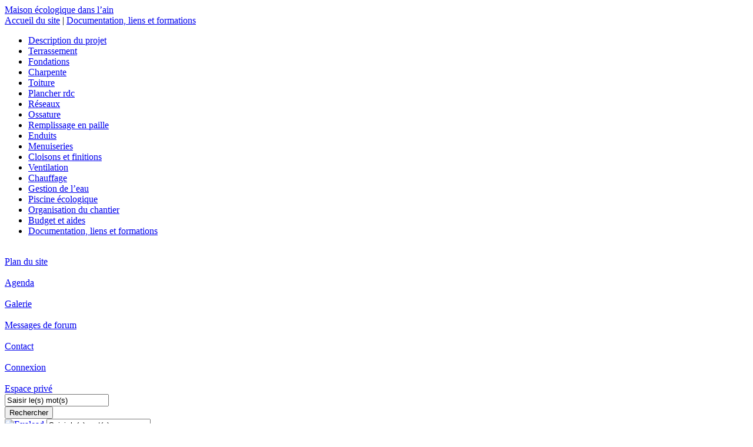

--- FILE ---
content_type: text/html; charset=utf-8
request_url: http://paille01.free.fr/spip.php/local/cache-vignettes/L150xH113/squelettes/scripts/squelettes/styles/style.css
body_size: 6409
content:
<!--
Squelette Sarka-SPIP
Copyright (C) 2005-2006 - Collectif Sarka-SPIP - http://sarka-spip.com

Ce programme est libre, vous pouvez le redistribuer et/ou le modifier selon les termes
de la Licence Publique Générale GNU publiée par la Free Software Foundation (version 2
ou bien toute autre version ultérieure choisie par vous).

Ce programme est distribué car potentiellement utile, mais SANS AUCUNE GARANTIE, ni
explicite ni implicite, y compris les garanties de commercialisation ou d'adaptation
dans un but spécifique. Reportez-vous à la Licence Publique Générale GNU pour plus de détails.

Vous devez avoir reçu une copie de la Licence Publique Générale GNU en même temps que ce programme
; si ce n'est pas le cas, écrivez à la Free Software Foundation, Inc., 59 Temple Place, Suite 330,
Boston, MA 02111-1307, États-Unis.
-->

<!--
CREDITS

Le squelette Sarka-SPIP est réalisé par un collectif dont les membres sont les suivants:

- Toufik Stouky    alias  SarkAFeeK
- Sylvain Bellégo  alias  SarkALeoN
- Xavier Le Ho     alias  SarkARchimeD
- Eric Lupinacci   alias  SarkASmeL

Nous tenons aussi à remercier tous les utilisateurs qui nous ont fait confiance depuis les 
premiers pas du squelette et qui continuent aujourd'hui à nous apporter leur soutien et leurs idées.
Un grand merci, donc, à celles et ceux qui ont contribué (et qui vont contribuer) à l'amélioration
de ce squelette.
-->

<!DOCTYPE HTML PUBLIC "-//W3C//DTD HTML 4.01 Transitional//EN" "http://www.w3.org/TR/html4/loose.dtd">

<html lang="fr">



<head>

<meta http-equiv="Content-Type" content="text/html; charset=utf-8">
<!-- styles standard de Sarka -->
<link rel="stylesheet" href="squelettes/styles/style.css" type="text/css">
<!-- styles du Menu des rubriques - Commenter ou décommenter l'une des deux lignes suivantes pour choisir le type de menu rubriques -->
<link rel="stylesheet" href="squelettes/styles/style-menu-deroulant.css" type="text/css">
<link rel="stylesheet" href="squelettes/styles/style-menu-deplie.css" type="text/css">
<!-- script du Menu des rubriques - Ne pas commenter -->
<script type="text/javascript" src="squelettes/scripts/menuderoulant.js"></script>
<!-- script de positionnement du footer - Ne pas commenter -->
<script type="text/javascript" src="squelettes/scripts/footerpositionnement.js"></script>

<link rel="shortcut icon" href="squelettes/puces/favicon.ico">

<link rel="alternate" type="application/rss+xml" title="Syndiquer tout le site" href="http://paille01.free.fr/spip.php/IMG/pdf/squelettes/styles/squelettes/scripts/local/cache-vignettes/L225xH300/spip.php?page=backend">





<title>[Maison écologique dans l&#8217;ain]</title>











<script src="http://paille01.free.fr/spip.php/IMG/pdf/squelettes/styles/squelettes/scripts/local/cache-vignettes/L225xH300/spip.php?page=jquery.js" type="text/javascript"></script>
<!-- insert_head -->
</head>



<body  dir="ltr" onload="setHover(), setFooter()">

<div id="conteneur">

<div id="bandeau">
	<a class="bandeau" href="http://paille01.free.fr" title="Accueil du site" style="height:150px;">
		<img src="IMG/siteon0.jpg" alt="" width="281" height="150" class="spip_logos" />
		<div class="nom-site">Maison écologique dans l&#8217;ain</div>
	</a>
</div>

<div id="bande-chemin" class="bande-chemin">
	<a href="http://paille01.free.fr">Accueil du site</a>
	
	
	
</div>




<div class="wrapper">

<div id="gauche" class="gauche">

<!-- hiérarchie des rubriques sur 3 niveaux : choisir le type en modifiant commentant/décommentant l'une des lignes suivantes (attention utiliser impérativement la balise )  -->
<div id="nav1" class="nav1">
	<ul class="menulist">
		
			<li>
			<a href="spip.php?rubrique1">Description du projet</a>
			
			</li>
		
			<li>
			<a href="spip.php?rubrique2">Terrassement</a>
			
			</li>
		
			<li>
			<a href="spip.php?rubrique3">Fondations</a>
			
			</li>
		
			<li>
			<a href="spip.php?rubrique6">Charpente</a>
			
			</li>
		
			<li>
			<a href="spip.php?rubrique7">Toiture</a>
			
			</li>
		
			<li>
			<a href="spip.php?rubrique5">Plancher rdc</a>
			
			</li>
		
			<li>
			<a href="spip.php?rubrique4">Réseaux</a>
			
			</li>
		
			<li>
			<a href="spip.php?rubrique8">Ossature</a>
			
			</li>
		
			<li>
			<a href="spip.php?rubrique9">Remplissage en paille</a>
			
			</li>
		
			<li>
			<a href="spip.php?rubrique10">Enduits</a>
			
			</li>
		
			<li>
			<a href="spip.php?rubrique11">Menuiseries</a>
			
			</li>
		
			<li>
			<a href="spip.php?rubrique12">Cloisons et finitions</a>
			
			</li>
		
			<li>
			<a href="spip.php?rubrique22">Ventilation</a>
			
			</li>
		
			<li>
			<a href="spip.php?rubrique13">Chauffage</a>
			
			</li>
		
			<li>
			<a href="spip.php?rubrique28">Gestion de l&#8217;eau</a>
			
			</li>
		
			<li>
			<a href="spip.php?rubrique29">Piscine écologique</a>
			
			</li>
		
			<li>
			<a href="spip.php?rubrique24">Organisation du chantier</a>
			
			</li>
		
			<li>
			<a href="spip.php?rubrique23">Budget et aides</a>
			
			</li>
		
			<li>
			<a href="spip.php?rubrique25">Documentation, liens et formations</a>
			
			</li>
		
	</ul> <!-- menulist -->
</div> <!-- nav1 -->


<!-- liens spéciaux : contact, admin, (plan) -->
<div id="nav2" class="nav2">
	<div class="texte">
		<div class="logo-plan">&nbsp;</div><a class="bouton" href="http://paille01.free.fr/spip.php/local/cache-vignettes/L225xH300/IMG/IMG/jpg/squelettes/styles/IMG/jpg/local/cache-vignettes/L300xH225/pdf/local/cache-vignettes/L300xH225/pdf/jpg/squelettes/styles/L113xH150/squelettes/styles/L300xH225/spip.php?page=plan&amp;tri=par_rubrique">Plan du site</a>
		
			<div class="logo-agenda">&nbsp;</div><a class="bouton" href="http://paille01.free.fr/spip.php/local/cache-vignettes/L225xH300/IMG/IMG/jpg/squelettes/styles/IMG/jpg/local/cache-vignettes/L300xH225/pdf/local/cache-vignettes/L300xH225/pdf/jpg/squelettes/styles/L113xH150/squelettes/styles/L300xH225/spip.php?page=agenda&amp;annee=2026">Agenda</a>
		
		
			<div class="logo-galerie">&nbsp;</div><a class="bouton" href="http://paille01.free.fr/spip.php/local/cache-vignettes/L225xH300/IMG/IMG/jpg/squelettes/styles/IMG/jpg/local/cache-vignettes/L300xH225/pdf/local/cache-vignettes/L300xH225/pdf/jpg/squelettes/styles/L113xH150/squelettes/styles/L300xH225/spip.php?page=galerie&amp;id_rubrique=32">Galerie</a>
		
		
		<div class="logo-forum">&nbsp;</div><a class="bouton" href="http://paille01.free.fr/spip.php/local/cache-vignettes/L225xH300/IMG/IMG/jpg/squelettes/styles/IMG/jpg/local/cache-vignettes/L300xH225/pdf/local/cache-vignettes/L300xH225/pdf/jpg/squelettes/styles/L113xH150/squelettes/styles/L300xH225/spip.php?page=forum-news">Messages de forum</a>
	</div>
</div>
<div id="nav2" class="nav2">
	<div class="texte">
		<div class="logo-contact">&nbsp;</div><a class="bouton" href="http://paille01.free.fr/spip.php/local/cache-vignettes/L225xH300/IMG/IMG/jpg/squelettes/styles/IMG/jpg/local/cache-vignettes/L300xH225/pdf/local/cache-vignettes/L300xH225/pdf/jpg/squelettes/styles/L113xH150/squelettes/styles/L300xH225/spip.php?page=contact">Contact</a>


	





 
	
	<div class="logo-login">&nbsp;</div><a class="bouton" href="http://paille01.free.fr/spip.php/local/cache-vignettes/L225xH300/IMG/IMG/jpg/squelettes/styles/IMG/jpg/local/cache-vignettes/L300xH225/pdf/local/cache-vignettes/L300xH225/pdf/jpg/squelettes/styles/L113xH150/squelettes/styles/L300xH225/spip.php?page=login-public">Connexion</a>
	<div class="logo-prive">&nbsp;</div><a class="bouton" href="http://paille01.free.fr/ecrire/">Espace priv&eacute;</a>

	</div>
</div>

<!-- Bloc de recherche -->
<div id="nav_recherche" class="nav2">
	<!-- formulaire de recherche standard -->
	<div class="texte">
	<a name="formulaire_recherche" id="formulaire_recherche"></a>
	<form action="http://paille01.free.fr/spip.php/local/cache-vignettes/L150xH113/squelettes/scripts/squelettes/styles/spip.php?page=recherche" method="get">
		
<input name='page' value='recherche' type='hidden' />
		
		<input type="text" class="forml" name="recherche" id="recherche" value="Saisir le(s) mot(s)" onfocus="this.value='';" />
        <div class="spip_bouton_gauche"><input type="submit" value="Rechercher" /></div>
	</form>
</div> <!-- texte -->

	<!--  Champ de recherche moteur externe : choisir le moteur en commentant/décommentant les lignes suivantes -->
	<!-- Exalead -->
<div class="texte">
	<form method="get" action="http://partner.exalead.fr/search/C=0" target="_blank">
		<a href="http://www.exalead.com/search" target="_blank"><img src="squelettes/puces/logo-exalead.gif" border="0" alt="Exalead"></a>
		<input type="text" name="q" class="saisie-texte" maxlength=255  value="Saisir le(s) mot(s)" onFocus="value=' '">
		<input type="hidden" name="2q" value="*">
		<input type="hidden" name="siteop" value="include">
		<input type="hidden" name="site" value="">
		<div class="spip_bouton_gauche"><input type="submit" value="Rechercher" /></div>
	</form>
</div>
	
	
	
	
</div> <!-- nav2 -->

<!-- affichage des statistiques -->
<!-- affichage des statistiques site -->

	<!-- affichage de la date de mise à jour -->
	<div id="maj" class="maj">
	<strong>Derni&egrave;re mise &agrave; jour</strong>&nbsp;:<br>

	mercredi 13 mai 2009


	<hr>
	<!-- affichage des statistiques editoriales -->
	<strong>Statistiques &eacute;ditoriales</strong>&nbsp;:<br>
	                                                                     
		68 Articles<br>
	Aucune br&egrave;ve<br>
	Aucun site<br>
	  
		1 Auteur<br>
	<hr>
	<!-- affichage des visites du site -->
	<strong>Statistiques des visites</strong>&nbsp;:<br>
	65&nbsp;aujourd'hui<br>
	231&nbsp;hier<br>
	1126111&nbsp;depuis le d&eacute;but
</div> <!-- maj -->
<!-- affichage des statistiques des articles -->

	<div id="stats" class="stats">
	<!-- affichage du hit-parade des articles -->
		<div class="titre">Articles populaires&nbsp;:</div>

		<a class="info" href="spip.php?article9">Solution retenue&nbsp;: Plots de bétons + longrines + plancher bois et remplissage en paille<span>&nbsp;100&nbsp;%&nbsp;</span></a>
		

		<a class="info" href="spip.php?article69">Pose du Pare-pluie et des contre-liteaux<span>&nbsp;49&nbsp;%&nbsp;</span></a>
		

		<a class="info" href="spip.php?article4">Le terrain<span>&nbsp;47&nbsp;%&nbsp;</span></a>
		

		<a class="info" href="spip.php?article6">L&#8217;isolation thermique<span>&nbsp;45&nbsp;%&nbsp;</span></a>
		

		<a class="info" href="spip.php?article41">Résultats de l&#8217;étude de sol<span>&nbsp;43&nbsp;%&nbsp;</span></a>
		

		<hr>



	<!-- affichage d'articles aléatoires -->
		<div class="titre">Articles au hasard&nbsp;:</div>

		<a href="spip.php?article83">Les murs en paille - 1er épisode</a>

		<a href="spip.php?article3">Dimensionnement de la charpente</a>

		<a href="spip.php?article42">Etude de sol</a>

		<a href="spip.php?article55">Assemblage des pans de murs</a>

		<a href="spip.php?article72">Pose des chevrons et de la paille</a>

	</div> <!-- Fin maj -->



<div id="badges">
<a class="logo-sarka-spip" href="http://sarka-spip.com" title="Ce site utilise le squelette SARKA-SPIP Sarka-SPIP">&nbsp;</a>
<a class="logo-spip-powered" href="http://spip.net" title="Site r&eacute;alis&eacute; avec SPIP">&nbsp;</a>
</div>

</div>



<div id="droite" class="droite">


	 <div id="agenda" class="agenda">

<div><a class="en-tete" href="http://paille01.free.fr/index/local/cache-vignettes/L300xH78/IMG/jpg/squelettes/styles/squelettes/styles/spip.php?page=agenda&amp;annee=2026">Agenda</a></div>

<div class="contenu">


	<div class="mois"> 


  	
		     
		

<!-- Titre, du style << mai 2006 >>     -->

    
	<a href="style.css?calendrier_mois=12&calendrier_annee=2025" title="Mois pr&eacute;c&eacute;dent">&lt;&lt;   </a>
	&nbsp;&nbsp;Janvier 2026&nbsp;&nbsp;   
	<a href="style.css?calendrier_mois=2&calendrier_annee=2026" title="Mois suivant">&gt;&gt;</a>
    </div>

	<div class="mois">
		<table width="100%" border="0" cellpadding="1" cellspacing="0" align="center"  class="tableau"> 

			<tr>

			<!-- La ligne de jours : lu ma me je ve sa di  puis la grille avec les dates-->
			<th width="14%" class="calendar_head_mini">Lu</th>
<th width="14%" class="calendar_head_mini">Ma</th>
<th width="14%" class="calendar_head_mini">Me</th>
<th width="14%" class="calendar_head_mini">Je</th>
<th width="14%" class="calendar_head_mini">Ve</th>
<th width="14%" class="calendar_head_mini">Sa</th>
<th width="14%" class="calendar_head_mini">Di</th>
</tr>

<tr>
<td width="14%" valign="top" class="calendar_not_this_month">29</td>
<td width="14%" valign="top" class="calendar_not_this_month">30</td>
<td width="14%" valign="top" class="calendar_not_this_month">31</td>
<td width="6%" valign="top" class="calendar_this_month">1</td>
<td width="6%" valign="top" class="calendar_this_month">2</td>
<td width="6%" valign="top" class="calendar_this_month">3</td>
<td width="6%" valign="top" class="calendar_this_month">4</td>
</tr>

<tr>
<td width="6%" valign="top" class="calendar_this_month">5</td>
<td width="6%" valign="top" class="calendar_this_month">6</td>
<td width="6%" valign="top" class="calendar_this_month">7</td>
<td width="6%" valign="top" class="calendar_this_month">8</td>
<td width="6%" valign="top" class="calendar_this_month">9</td>
<td width="6%" valign="top" class="calendar_this_month">10</td>
<td width="6%" valign="top" class="calendar_this_month">11</td>
</tr>

<tr>
<td width="6%" valign="top" class="calendar_this_month">12</td>
<td width="6%" valign="top" class="calendar_this_month">13</td>
<td width="6%" valign="top" class="calendar_this_month">14</td>
<td width="6%" valign="top" class="calendar_this_month">15</td>
<td width="6%" valign="top" class="calendar_this_month">16</td>
<td width="6%" valign="top" class="calendar_this_month">17</td>
<td width="6%" valign="top" class="calendar_this_day">18</td>
</tr>

<tr>
<td width="6%" valign="top" class="calendar_this_month">19</td>
<td width="6%" valign="top" class="calendar_this_month">20</td>
<td width="6%" valign="top" class="calendar_this_month">21</td>
<td width="6%" valign="top" class="calendar_this_month">22</td>
<td width="6%" valign="top" class="calendar_this_month">23</td>
<td width="6%" valign="top" class="calendar_this_month">24</td>
<td width="6%" valign="top" class="calendar_this_month">25</td>
</tr>

<tr>
<td width="6%" valign="top" class="calendar_this_month">26</td>
<td width="6%" valign="top" class="calendar_this_month">27</td>
<td width="6%" valign="top" class="calendar_this_month">28</td>
<td width="6%" valign="top" class="calendar_this_month">29</td>
<td width="6%" valign="top" class="calendar_this_month">30</td>
<td width="6%" valign="top" class="calendar_this_month">31</td>
<td width="6%" valign="top" class="calendar_not_this_month">1</td>
			</tr>
		</table> 





	</div>  

    <div class="mois"> 
	<!-- Ligne qui reprend tous les évènements du mois-->
		
		
			<table width="100%" border="0" cellpadding="0" cellspacing="0" style=" font-size:9px; color:#AAAAAA;">
						  
			  			  
			  <tr><td width='100%' align='center' valign='top'>Il n'y a aucun &eacute;v&egrave;nement &agrave; venir pour ce mois dans l'agenda</td></tr>			  </table>
		

    </div>

</div> 
</div>









</div>



<div id="centre" class="centre">
<!-- Editorial -->


	<div id="edito" class="edito">
		
			<div class="detail">dimanche 3 janvier 2010</div>
			
			
			<div class="titre">on a déménagé au chantier&nbsp;!!!!</div>
			
			
			
			<div class="texte">
				je pense mettre à jour le site bientôt, si si ... on y croyais plus hein&nbsp;!!
c&#8217;est pas tout fini mais c&#8217;est vivable.
à bientôt donc  ... <!-- Sarka 1.9.1 : redimensionnement configuré dans espace privé -->
			</div>
			<div class="clearer">&nbsp;</div> <!-- Sarka 1.9.1 : éviter le débordement des images vers le bas -->
			
			
		
	</div>


<!-- Rubriques de niveau zéro -->

<div class="sommaire">

	<div class="rubrique" >
		
		<a class="titre" href="spip.php?rubrique1">Description du projet</a>
		<div class="texte">
			 <!-- Sarka 1.9.1 : redimensionnement configuré dans espace privé -->
		</div>
		<div class="clearer">&nbsp;</div> <!-- Sarka 1.9.1 : éviter le débordement des images vers le bas -->
	</div>

	<div class="rubrique" >
		
		<a class="titre" href="spip.php?rubrique2">Terrassement</a>
		<div class="texte">
			 <!-- Sarka 1.9.1 : redimensionnement configuré dans espace privé -->
		</div>
		<div class="clearer">&nbsp;</div> <!-- Sarka 1.9.1 : éviter le débordement des images vers le bas -->
	</div>

	<div class="rubrique" >
		
		<a class="titre" href="spip.php?rubrique3">Fondations</a>
		<div class="texte">
			Partie qui m&#8217;a posé (et c&#8217;est pas fini&nbsp;!) le plus de problèmes pour le choix de la solution. <!-- Sarka 1.9.1 : redimensionnement configuré dans espace privé -->
		</div>
		<div class="clearer">&nbsp;</div> <!-- Sarka 1.9.1 : éviter le débordement des images vers le bas -->
	</div>

	<div class="rubrique" style="min-height: 100px; _height: 80px;">
		<div class="image"><img src="local/cache-vignettes/L110xH80/rubon6-55a8e.jpg" alt="" width='110' height='80' class='spip_logos'  style='height:80px;width:110px;' /></div>
		<a class="titre" href="spip.php?rubrique6">Charpente</a>
		<div class="texte">
			Ce que j&#8217;appelerai "charpente" comprend évidemment la structure de la toiture mais aussi les poteaux qui la soutienne et les poutres qui soutiennent le plancher de l&#8217;étage. Les montants qui servent à construire les murs en paille seront décris dans le chapitre ossature. <!-- Sarka 1.9.1 : redimensionnement configuré dans espace privé -->
		</div>
		<div class="clearer">&nbsp;</div> <!-- Sarka 1.9.1 : éviter le débordement des images vers le bas -->
	</div>

	<div class="rubrique" >
		
		<a class="titre" href="spip.php?rubrique7">Toiture</a>
		<div class="texte">
			 <!-- Sarka 1.9.1 : redimensionnement configuré dans espace privé -->
		</div>
		<div class="clearer">&nbsp;</div> <!-- Sarka 1.9.1 : éviter le débordement des images vers le bas -->
	</div>

	<div class="rubrique" >
		
		<a class="titre" href="spip.php?rubrique5">Plancher rdc</a>
		<div class="texte">
			 <!-- Sarka 1.9.1 : redimensionnement configuré dans espace privé -->
		</div>
		<div class="clearer">&nbsp;</div> <!-- Sarka 1.9.1 : éviter le débordement des images vers le bas -->
	</div>

	<div class="rubrique" >
		
		<a class="titre" href="spip.php?rubrique4">Réseaux</a>
		<div class="texte">
			 <!-- Sarka 1.9.1 : redimensionnement configuré dans espace privé -->
		</div>
		<div class="clearer">&nbsp;</div> <!-- Sarka 1.9.1 : éviter le débordement des images vers le bas -->
	</div>

	<div class="rubrique" >
		
		<a class="titre" href="spip.php?rubrique8">Ossature</a>
		<div class="texte">
			L&#8217;ossature sert à solidifier les murs. Les ballots de paille seront placés entre les montants, il faut donc en tenir compte lors de la conception. <!-- Sarka 1.9.1 : redimensionnement configuré dans espace privé -->
		</div>
		<div class="clearer">&nbsp;</div> <!-- Sarka 1.9.1 : éviter le débordement des images vers le bas -->
	</div>

	<div class="rubrique" >
		
		<a class="titre" href="spip.php?rubrique9">Remplissage en paille</a>
		<div class="texte">
			 <!-- Sarka 1.9.1 : redimensionnement configuré dans espace privé -->
		</div>
		<div class="clearer">&nbsp;</div> <!-- Sarka 1.9.1 : éviter le débordement des images vers le bas -->
	</div>

	<div class="rubrique" >
		
		<a class="titre" href="spip.php?rubrique10">Enduits</a>
		<div class="texte">
			 <!-- Sarka 1.9.1 : redimensionnement configuré dans espace privé -->
		</div>
		<div class="clearer">&nbsp;</div> <!-- Sarka 1.9.1 : éviter le débordement des images vers le bas -->
	</div>

	<div class="rubrique" >
		
		<a class="titre" href="spip.php?rubrique11">Menuiseries</a>
		<div class="texte">
			 <!-- Sarka 1.9.1 : redimensionnement configuré dans espace privé -->
		</div>
		<div class="clearer">&nbsp;</div> <!-- Sarka 1.9.1 : éviter le débordement des images vers le bas -->
	</div>

	<div class="rubrique" >
		
		<a class="titre" href="spip.php?rubrique12">Cloisons et finitions</a>
		<div class="texte">
			 <!-- Sarka 1.9.1 : redimensionnement configuré dans espace privé -->
		</div>
		<div class="clearer">&nbsp;</div> <!-- Sarka 1.9.1 : éviter le débordement des images vers le bas -->
	</div>

	<div class="rubrique" >
		
		<a class="titre" href="spip.php?rubrique22">Ventilation</a>
		<div class="texte">
			Choix de la ventilation, emplacement des conduits. <!-- Sarka 1.9.1 : redimensionnement configuré dans espace privé -->
		</div>
		<div class="clearer">&nbsp;</div> <!-- Sarka 1.9.1 : éviter le débordement des images vers le bas -->
	</div>

	<div class="rubrique" >
		
		<a class="titre" href="spip.php?rubrique13">Chauffage</a>
		<div class="texte">
			 <!-- Sarka 1.9.1 : redimensionnement configuré dans espace privé -->
		</div>
		<div class="clearer">&nbsp;</div> <!-- Sarka 1.9.1 : éviter le débordement des images vers le bas -->
	</div>

	<div class="rubrique" >
		
		<a class="titre" href="spip.php?rubrique28">Gestion de l&#8217;eau</a>
		<div class="texte">
			Récupération et valorisation de l&#8217;eau de pluie. Assainissement par phytoépuration. Toilettes sèches. <!-- Sarka 1.9.1 : redimensionnement configuré dans espace privé -->
		</div>
		<div class="clearer">&nbsp;</div> <!-- Sarka 1.9.1 : éviter le débordement des images vers le bas -->
	</div>

	<div class="rubrique" >
		
		<a class="titre" href="spip.php?rubrique29">Piscine écologique</a>
		<div class="texte">
			 <!-- Sarka 1.9.1 : redimensionnement configuré dans espace privé -->
		</div>
		<div class="clearer">&nbsp;</div> <!-- Sarka 1.9.1 : éviter le débordement des images vers le bas -->
	</div>

	<div class="rubrique" >
		
		<a class="titre" href="spip.php?rubrique24">Organisation du chantier</a>
		<div class="texte">
			Description de tout ce qu&#8217;il faut prévoir autour du chantier (hébergement des bénévoles, cuisine, toilettes sèches, douches ...) <!-- Sarka 1.9.1 : redimensionnement configuré dans espace privé -->
		</div>
		<div class="clearer">&nbsp;</div> <!-- Sarka 1.9.1 : éviter le débordement des images vers le bas -->
	</div>

	<div class="rubrique" >
		
		<a class="titre" href="spip.php?rubrique23">Budget et aides</a>
		<div class="texte">
			 <!-- Sarka 1.9.1 : redimensionnement configuré dans espace privé -->
		</div>
		<div class="clearer">&nbsp;</div> <!-- Sarka 1.9.1 : éviter le débordement des images vers le bas -->
	</div>

	<div class="rubrique" >
		
		<a class="titre" href="spip.php?rubrique25">Documentation, liens et formations</a>
		<div class="texte">
			Listes des ouvrages plus ou moins utiles.
Sites internet à visiter.
Formations effectuées. <!-- Sarka 1.9.1 : redimensionnement configuré dans espace privé -->
		</div>
		<div class="clearer">&nbsp;</div> <!-- Sarka 1.9.1 : éviter le débordement des images vers le bas -->
	</div>

</div>

<!-- Une : derniers articles publies -->

<div class="derniers-articles">
	<div id="articles_recents" class="en-tete">Articles les plus r&eacute;cents</div>
	
		<div class="annonce">
			<div class="image"><img src="local/cache-vignettes/L113xH150/arton101-3c8b9.jpg" alt="" width='113' height='150' class='spip_logos'  style='height:150px;width:113px;' /></div>
			<div class="detail">
				mercredi 13 mai 2009<br>
				
					par 
					
						<a href="spip.php?auteur1">cam&amp;dado</a>
					
				
			</div>
			<div class="chemin">
				
					<a HREF="spip.php?rubrique10">Enduits</a>
				
			</div>
			
			<a class="titre" href="spip.php?article101" title="lire la suite de l'article">Enduit terre sur cloisons en canisse 2</a>
			
			<div class="introduction">
				photos à voir explications à venir
				<br><br>
				<a class="suite" href="spip.php?article101">lire la suite de l'article</a>
			</div>
		</div>
	
		<div class="annonce">
			<div class="image"><img src="local/cache-vignettes/L113xH150/arton100-3dc79.jpg" alt="" width='113' height='150' class='spip_logos'  style='height:150px;width:113px;' /></div>
			<div class="detail">
				mercredi 13 mai 2009<br>
				
					par 
					
						<a href="spip.php?auteur1">cam&amp;dado</a>
					
				
			</div>
			<div class="chemin">
				
					<a HREF="spip.php?rubrique10">Enduits</a>
				
			</div>
			
			<a class="titre" href="spip.php?article100" title="lire la suite de l'article">enduits terre en cours de séchage</a>
			
			<div class="introduction">
				enduits terre sur murs intérieurs en paille&nbsp;: début séchage, séchage un peu plus avancé, fissures... explications sup à venir&nbsp;!
				<br><br>
				<a class="suite" href="spip.php?article100">lire la suite de l'article</a>
			</div>
		</div>
	
		<div class="annonce">
			<div class="image"><img src="local/cache-vignettes/L150xH113/arton99-3531b.jpg" alt="" width='150' height='113' class='spip_logos'  style='height:113px;width:150px;' /></div>
			<div class="detail">
				lundi 11 mai 2009<br>
				
					par 
					
						<a href="spip.php?auteur1">cam&amp;dado</a>
					
				
			</div>
			<div class="chemin">
				
					<a HREF="spip.php?rubrique10">Enduits</a>
				
			</div>
			
			<a class="titre" href="spip.php?article99" title="lire la suite de l'article">enduits terre sur murs intérieurs en paille</a>
			
			<div class="introduction">
				explications à venir&nbsp;! mais qq photos à voir.
				<br><br>
				<a class="suite" href="spip.php?article99">lire la suite de l'article</a>
			</div>
		</div>
	
		<div class="annonce">
			<div class="image"><img src="local/cache-vignettes/L150xH113/arton92-4878e.jpg" alt="" width='150' height='113' class='spip_logos'  style='height:113px;width:150px;' /></div>
			<div class="detail">
				samedi 2 mai 2009<br>
				
					par 
					
						<a href="spip.php?auteur1">cam&amp;dado</a>
					
				
			</div>
			<div class="chemin">
				
					<a HREF="spip.php?rubrique11">Menuiseries</a>
				
			</div>
			
			<a class="titre" href="spip.php?article92" title="lire la suite de l'article">Fenêtre passive&nbsp;: triple vitage et chassis isolant</a>
			
			<div class="introduction">
				J&#8217;ai effectué pas mal de recherche pour trouver où acheter des fenêtres dites passives ou au moins basse consommation. Le marché est en train de s&#8217;ouvrir et il commence à y avoir un peu de concurrence (c&#8217;était pas trop le cas il y a un an), voilà donc les fabricants que j&#8217;ai contacté (il y en a sûrement d&#8217;autres ...)&nbsp;:


<br />Thermopane


<br />Fenêtre Franc Comtoise


<br />Passivhausfenstr


<br />Optiwin


<br />Menuiserie David


<br />Internorm


<br />Ces fabricants ont plusieurs revendeur/poseur, il faut en contacter plusieurs par fabricants, les prix peuvent être différents mais aussi la disponibilité. Entre fabricants, les prix varient&nbsp;(...)

				<br><br>
				<a class="suite" href="spip.php?article92">lire la suite de l'article</a>
			</div>
		</div>
	
		<div class="annonce">
			<div class="image"><img src="local/cache-vignettes/L150xH113/arton97-3ae7e.jpg" alt="" width='150' height='113' class='spip_logos'  style='height:113px;width:150px;' /></div>
			<div class="detail">
				vendredi 27 f&eacute;vrier 2009<br>
				
					par 
					
						<a href="spip.php?auteur1">cam&amp;dado</a>
					
				
			</div>
			<div class="chemin">
				
					<a HREF="spip.php?rubrique10">Enduits</a>
				
			</div>
			
			<a class="titre" href="spip.php?article97" title="lire la suite de l'article">Enduits terre en novembre</a>
			
			<div class="introduction">
				On a fait les enduits du garage et de la chambre mi novembre, ce n&#8217;est pas ce qu&#8217;il y a de plus agréable mais ils ont relativement bien séché.
				<br><br>
				<a class="suite" href="spip.php?article97">lire la suite de l'article</a>
			</div>
		</div>
	
	</div>
</div>

</div> <!-- wrapper -->
<div class="clear"><span></span></div>
<div class="footer">
	<!-- Bloc droits d'auteur et licences du site -->
	&copy;&nbsp;
	
		2007&nbsp;-
	
	2026&nbsp;Maison écologique dans l&#8217;ain&nbsp;|&nbsp;Licence &agrave; d&eacute;finir<br />
	<!-- Bloc outils utilisés -->
	<a href="http://www.spip.net" title="Site r&eacute;alis&eacute; avec SPIP, un CMS gratuit sous licence GPL" target="_blank">SPIP&nbsp;1.9.2a [8878]</a>&nbsp;|&nbsp;
	<a href="http://sarka-spip.com" title="Ce site utilise le squelette SARKA-SPIP" target="_blank">Sarka-SPIP&nbsp;1.9.1 [163]</a>&nbsp;::&nbsp;
	<a href="http://sarka-spip.com" title="SarkAFeeK (Toufik), SarkALeoN (Sylvain), SarkARchimeD (Xavier), SarkASmeL (Eric)" target="_blank">Collectif Sarka-SPIP</a>&nbsp;::&nbsp;
	<a href="http://www.gnu.org/copyleft/gpl.html" title="Le squelette SARKA-SPIP est distribu&eacute; sous licence GPL" target="_blank">GPL</a>
</div> <!-- footer -->

</div>

<!-- pour rajouter des trucs -- à la CSSZengarden -->
<div id="extraDiv1"><span></span></div><div id="extraDiv2"><span></span></div><div id="extraDiv3"><span></span></div>
<div id="extraDiv4"><span></span></div><div id="extraDiv5"><span></span></div><div id="extraDiv6"><span></span></div>

</body>
</html>


--- FILE ---
content_type: text/html; charset=utf-8
request_url: http://paille01.free.fr/spip.php/local/cache-vignettes/L150xH113/squelettes/scripts/squelettes/styles/style-menu-deroulant.css
body_size: 6411
content:
<!--
Squelette Sarka-SPIP
Copyright (C) 2005-2006 - Collectif Sarka-SPIP - http://sarka-spip.com

Ce programme est libre, vous pouvez le redistribuer et/ou le modifier selon les termes
de la Licence Publique Générale GNU publiée par la Free Software Foundation (version 2
ou bien toute autre version ultérieure choisie par vous).

Ce programme est distribué car potentiellement utile, mais SANS AUCUNE GARANTIE, ni
explicite ni implicite, y compris les garanties de commercialisation ou d'adaptation
dans un but spécifique. Reportez-vous à la Licence Publique Générale GNU pour plus de détails.

Vous devez avoir reçu une copie de la Licence Publique Générale GNU en même temps que ce programme
; si ce n'est pas le cas, écrivez à la Free Software Foundation, Inc., 59 Temple Place, Suite 330,
Boston, MA 02111-1307, États-Unis.
-->

<!--
CREDITS

Le squelette Sarka-SPIP est réalisé par un collectif dont les membres sont les suivants:

- Toufik Stouky    alias  SarkAFeeK
- Sylvain Bellégo  alias  SarkALeoN
- Xavier Le Ho     alias  SarkARchimeD
- Eric Lupinacci   alias  SarkASmeL

Nous tenons aussi à remercier tous les utilisateurs qui nous ont fait confiance depuis les 
premiers pas du squelette et qui continuent aujourd'hui à nous apporter leur soutien et leurs idées.
Un grand merci, donc, à celles et ceux qui ont contribué (et qui vont contribuer) à l'amélioration
de ce squelette.
-->

<!DOCTYPE HTML PUBLIC "-//W3C//DTD HTML 4.01 Transitional//EN" "http://www.w3.org/TR/html4/loose.dtd">

<html lang="fr">



<head>

<meta http-equiv="Content-Type" content="text/html; charset=utf-8">
<!-- styles standard de Sarka -->
<link rel="stylesheet" href="squelettes/styles/style.css" type="text/css">
<!-- styles du Menu des rubriques - Commenter ou décommenter l'une des deux lignes suivantes pour choisir le type de menu rubriques -->
<link rel="stylesheet" href="squelettes/styles/style-menu-deroulant.css" type="text/css">
<link rel="stylesheet" href="squelettes/styles/style-menu-deplie.css" type="text/css">
<!-- script du Menu des rubriques - Ne pas commenter -->
<script type="text/javascript" src="squelettes/scripts/menuderoulant.js"></script>
<!-- script de positionnement du footer - Ne pas commenter -->
<script type="text/javascript" src="squelettes/scripts/footerpositionnement.js"></script>

<link rel="shortcut icon" href="squelettes/puces/favicon.ico">

<link rel="alternate" type="application/rss+xml" title="Syndiquer tout le site" href="http://paille01.free.fr/spip.php/IMG/pdf/squelettes/styles/squelettes/scripts/local/cache-vignettes/L225xH300/spip.php?page=backend">





<title>[Maison écologique dans l&#8217;ain]</title>











<script src="http://paille01.free.fr/spip.php/IMG/pdf/squelettes/styles/squelettes/scripts/local/cache-vignettes/L225xH300/spip.php?page=jquery.js" type="text/javascript"></script>
<!-- insert_head -->
</head>



<body  dir="ltr" onload="setHover(), setFooter()">

<div id="conteneur">

<div id="bandeau">
	<a class="bandeau" href="http://paille01.free.fr" title="Accueil du site" style="height:150px;">
		<img src="IMG/siteon0.jpg" alt="" width="281" height="150" class="spip_logos" />
		<div class="nom-site">Maison écologique dans l&#8217;ain</div>
	</a>
</div>

<div id="bande-chemin" class="bande-chemin">
	<a href="http://paille01.free.fr">Accueil du site</a>
	
	
	
</div>




<div class="wrapper">

<div id="gauche" class="gauche">

<!-- hiérarchie des rubriques sur 3 niveaux : choisir le type en modifiant commentant/décommentant l'une des lignes suivantes (attention utiliser impérativement la balise )  -->
<div id="nav1" class="nav1">
	<ul class="menulist">
		
			<li>
			<a href="spip.php?rubrique1">Description du projet</a>
			
			</li>
		
			<li>
			<a href="spip.php?rubrique2">Terrassement</a>
			
			</li>
		
			<li>
			<a href="spip.php?rubrique3">Fondations</a>
			
			</li>
		
			<li>
			<a href="spip.php?rubrique6">Charpente</a>
			
			</li>
		
			<li>
			<a href="spip.php?rubrique7">Toiture</a>
			
			</li>
		
			<li>
			<a href="spip.php?rubrique5">Plancher rdc</a>
			
			</li>
		
			<li>
			<a href="spip.php?rubrique4">Réseaux</a>
			
			</li>
		
			<li>
			<a href="spip.php?rubrique8">Ossature</a>
			
			</li>
		
			<li>
			<a href="spip.php?rubrique9">Remplissage en paille</a>
			
			</li>
		
			<li>
			<a href="spip.php?rubrique10">Enduits</a>
			
			</li>
		
			<li>
			<a href="spip.php?rubrique11">Menuiseries</a>
			
			</li>
		
			<li>
			<a href="spip.php?rubrique12">Cloisons et finitions</a>
			
			</li>
		
			<li>
			<a href="spip.php?rubrique22">Ventilation</a>
			
			</li>
		
			<li>
			<a href="spip.php?rubrique13">Chauffage</a>
			
			</li>
		
			<li>
			<a href="spip.php?rubrique28">Gestion de l&#8217;eau</a>
			
			</li>
		
			<li>
			<a href="spip.php?rubrique29">Piscine écologique</a>
			
			</li>
		
			<li>
			<a href="spip.php?rubrique24">Organisation du chantier</a>
			
			</li>
		
			<li>
			<a href="spip.php?rubrique23">Budget et aides</a>
			
			</li>
		
			<li>
			<a href="spip.php?rubrique25">Documentation, liens et formations</a>
			
			</li>
		
	</ul> <!-- menulist -->
</div> <!-- nav1 -->


<!-- liens spéciaux : contact, admin, (plan) -->
<div id="nav2" class="nav2">
	<div class="texte">
		<div class="logo-plan">&nbsp;</div><a class="bouton" href="http://paille01.free.fr/spip.php/local/cache-vignettes/L225xH300/IMG/IMG/jpg/squelettes/styles/IMG/jpg/local/cache-vignettes/L300xH225/pdf/local/cache-vignettes/L300xH225/pdf/jpg/squelettes/styles/L113xH150/squelettes/styles/L300xH225/spip.php?page=plan&amp;tri=par_rubrique">Plan du site</a>
		
			<div class="logo-agenda">&nbsp;</div><a class="bouton" href="http://paille01.free.fr/spip.php/local/cache-vignettes/L225xH300/IMG/IMG/jpg/squelettes/styles/IMG/jpg/local/cache-vignettes/L300xH225/pdf/local/cache-vignettes/L300xH225/pdf/jpg/squelettes/styles/L113xH150/squelettes/styles/L300xH225/spip.php?page=agenda&amp;annee=2026">Agenda</a>
		
		
			<div class="logo-galerie">&nbsp;</div><a class="bouton" href="http://paille01.free.fr/spip.php/local/cache-vignettes/L225xH300/IMG/IMG/jpg/squelettes/styles/IMG/jpg/local/cache-vignettes/L300xH225/pdf/local/cache-vignettes/L300xH225/pdf/jpg/squelettes/styles/L113xH150/squelettes/styles/L300xH225/spip.php?page=galerie&amp;id_rubrique=32">Galerie</a>
		
		
		<div class="logo-forum">&nbsp;</div><a class="bouton" href="http://paille01.free.fr/spip.php/local/cache-vignettes/L225xH300/IMG/IMG/jpg/squelettes/styles/IMG/jpg/local/cache-vignettes/L300xH225/pdf/local/cache-vignettes/L300xH225/pdf/jpg/squelettes/styles/L113xH150/squelettes/styles/L300xH225/spip.php?page=forum-news">Messages de forum</a>
	</div>
</div>
<div id="nav2" class="nav2">
	<div class="texte">
		<div class="logo-contact">&nbsp;</div><a class="bouton" href="http://paille01.free.fr/spip.php/local/cache-vignettes/L225xH300/IMG/IMG/jpg/squelettes/styles/IMG/jpg/local/cache-vignettes/L300xH225/pdf/local/cache-vignettes/L300xH225/pdf/jpg/squelettes/styles/L113xH150/squelettes/styles/L300xH225/spip.php?page=contact">Contact</a>


	





 
	
	<div class="logo-login">&nbsp;</div><a class="bouton" href="http://paille01.free.fr/spip.php/local/cache-vignettes/L225xH300/IMG/IMG/jpg/squelettes/styles/IMG/jpg/local/cache-vignettes/L300xH225/pdf/local/cache-vignettes/L300xH225/pdf/jpg/squelettes/styles/L113xH150/squelettes/styles/L300xH225/spip.php?page=login-public">Connexion</a>
	<div class="logo-prive">&nbsp;</div><a class="bouton" href="http://paille01.free.fr/ecrire/">Espace priv&eacute;</a>

	</div>
</div>

<!-- Bloc de recherche -->
<div id="nav_recherche" class="nav2">
	<!-- formulaire de recherche standard -->
	<div class="texte">
	<a name="formulaire_recherche" id="formulaire_recherche"></a>
	<form action="http://paille01.free.fr/spip.php/local/cache-vignettes/L150xH113/squelettes/scripts/squelettes/styles/spip.php?page=recherche" method="get">
		
<input name='page' value='recherche' type='hidden' />
		
		<input type="text" class="forml" name="recherche" id="recherche" value="Saisir le(s) mot(s)" onfocus="this.value='';" />
        <div class="spip_bouton_gauche"><input type="submit" value="Rechercher" /></div>
	</form>
</div> <!-- texte -->

	<!--  Champ de recherche moteur externe : choisir le moteur en commentant/décommentant les lignes suivantes -->
	<!-- Exalead -->
<div class="texte">
	<form method="get" action="http://partner.exalead.fr/search/C=0" target="_blank">
		<a href="http://www.exalead.com/search" target="_blank"><img src="squelettes/puces/logo-exalead.gif" border="0" alt="Exalead"></a>
		<input type="text" name="q" class="saisie-texte" maxlength=255  value="Saisir le(s) mot(s)" onFocus="value=' '">
		<input type="hidden" name="2q" value="*">
		<input type="hidden" name="siteop" value="include">
		<input type="hidden" name="site" value="">
		<div class="spip_bouton_gauche"><input type="submit" value="Rechercher" /></div>
	</form>
</div>
	
	
	
	
</div> <!-- nav2 -->

<!-- affichage des statistiques -->
<!-- affichage des statistiques site -->

	<!-- affichage de la date de mise à jour -->
	<div id="maj" class="maj">
	<strong>Derni&egrave;re mise &agrave; jour</strong>&nbsp;:<br>

	mercredi 13 mai 2009


	<hr>
	<!-- affichage des statistiques editoriales -->
	<strong>Statistiques &eacute;ditoriales</strong>&nbsp;:<br>
	                                                                     
		68 Articles<br>
	Aucune br&egrave;ve<br>
	Aucun site<br>
	  
		1 Auteur<br>
	<hr>
	<!-- affichage des visites du site -->
	<strong>Statistiques des visites</strong>&nbsp;:<br>
	65&nbsp;aujourd'hui<br>
	231&nbsp;hier<br>
	1126111&nbsp;depuis le d&eacute;but
</div> <!-- maj -->
<!-- affichage des statistiques des articles -->

	<div id="stats" class="stats">
	<!-- affichage du hit-parade des articles -->
		<div class="titre">Articles populaires&nbsp;:</div>

		<a class="info" href="spip.php?article9">Solution retenue&nbsp;: Plots de bétons + longrines + plancher bois et remplissage en paille<span>&nbsp;100&nbsp;%&nbsp;</span></a>
		

		<a class="info" href="spip.php?article69">Pose du Pare-pluie et des contre-liteaux<span>&nbsp;49&nbsp;%&nbsp;</span></a>
		

		<a class="info" href="spip.php?article4">Le terrain<span>&nbsp;47&nbsp;%&nbsp;</span></a>
		

		<a class="info" href="spip.php?article6">L&#8217;isolation thermique<span>&nbsp;45&nbsp;%&nbsp;</span></a>
		

		<a class="info" href="spip.php?article41">Résultats de l&#8217;étude de sol<span>&nbsp;43&nbsp;%&nbsp;</span></a>
		

		<hr>



	<!-- affichage d'articles aléatoires -->
		<div class="titre">Articles au hasard&nbsp;:</div>

		<a href="spip.php?article83">Les murs en paille - 1er épisode</a>

		<a href="spip.php?article3">Dimensionnement de la charpente</a>

		<a href="spip.php?article42">Etude de sol</a>

		<a href="spip.php?article55">Assemblage des pans de murs</a>

		<a href="spip.php?article72">Pose des chevrons et de la paille</a>

	</div> <!-- Fin maj -->



<div id="badges">
<a class="logo-sarka-spip" href="http://sarka-spip.com" title="Ce site utilise le squelette SARKA-SPIP Sarka-SPIP">&nbsp;</a>
<a class="logo-spip-powered" href="http://spip.net" title="Site r&eacute;alis&eacute; avec SPIP">&nbsp;</a>
</div>

</div>



<div id="droite" class="droite">


	 <div id="agenda" class="agenda">

<div><a class="en-tete" href="http://paille01.free.fr/index/local/cache-vignettes/L300xH78/IMG/jpg/squelettes/styles/squelettes/styles/spip.php?page=agenda&amp;annee=2026">Agenda</a></div>

<div class="contenu">


	<div class="mois"> 


  	
		     
		

<!-- Titre, du style << mai 2006 >>     -->

    
	<a href="style-menu-deroulant.css?calendrier_mois=12&calendrier_annee=2025" title="Mois pr&eacute;c&eacute;dent">&lt;&lt;   </a>
	&nbsp;&nbsp;Janvier 2026&nbsp;&nbsp;   
	<a href="style-menu-deroulant.css?calendrier_mois=2&calendrier_annee=2026" title="Mois suivant">&gt;&gt;</a>
    </div>

	<div class="mois">
		<table width="100%" border="0" cellpadding="1" cellspacing="0" align="center"  class="tableau"> 

			<tr>

			<!-- La ligne de jours : lu ma me je ve sa di  puis la grille avec les dates-->
			<th width="14%" class="calendar_head_mini">Lu</th>
<th width="14%" class="calendar_head_mini">Ma</th>
<th width="14%" class="calendar_head_mini">Me</th>
<th width="14%" class="calendar_head_mini">Je</th>
<th width="14%" class="calendar_head_mini">Ve</th>
<th width="14%" class="calendar_head_mini">Sa</th>
<th width="14%" class="calendar_head_mini">Di</th>
</tr>

<tr>
<td width="14%" valign="top" class="calendar_not_this_month">29</td>
<td width="14%" valign="top" class="calendar_not_this_month">30</td>
<td width="14%" valign="top" class="calendar_not_this_month">31</td>
<td width="6%" valign="top" class="calendar_this_month">1</td>
<td width="6%" valign="top" class="calendar_this_month">2</td>
<td width="6%" valign="top" class="calendar_this_month">3</td>
<td width="6%" valign="top" class="calendar_this_month">4</td>
</tr>

<tr>
<td width="6%" valign="top" class="calendar_this_month">5</td>
<td width="6%" valign="top" class="calendar_this_month">6</td>
<td width="6%" valign="top" class="calendar_this_month">7</td>
<td width="6%" valign="top" class="calendar_this_month">8</td>
<td width="6%" valign="top" class="calendar_this_month">9</td>
<td width="6%" valign="top" class="calendar_this_month">10</td>
<td width="6%" valign="top" class="calendar_this_month">11</td>
</tr>

<tr>
<td width="6%" valign="top" class="calendar_this_month">12</td>
<td width="6%" valign="top" class="calendar_this_month">13</td>
<td width="6%" valign="top" class="calendar_this_month">14</td>
<td width="6%" valign="top" class="calendar_this_month">15</td>
<td width="6%" valign="top" class="calendar_this_month">16</td>
<td width="6%" valign="top" class="calendar_this_month">17</td>
<td width="6%" valign="top" class="calendar_this_day">18</td>
</tr>

<tr>
<td width="6%" valign="top" class="calendar_this_month">19</td>
<td width="6%" valign="top" class="calendar_this_month">20</td>
<td width="6%" valign="top" class="calendar_this_month">21</td>
<td width="6%" valign="top" class="calendar_this_month">22</td>
<td width="6%" valign="top" class="calendar_this_month">23</td>
<td width="6%" valign="top" class="calendar_this_month">24</td>
<td width="6%" valign="top" class="calendar_this_month">25</td>
</tr>

<tr>
<td width="6%" valign="top" class="calendar_this_month">26</td>
<td width="6%" valign="top" class="calendar_this_month">27</td>
<td width="6%" valign="top" class="calendar_this_month">28</td>
<td width="6%" valign="top" class="calendar_this_month">29</td>
<td width="6%" valign="top" class="calendar_this_month">30</td>
<td width="6%" valign="top" class="calendar_this_month">31</td>
<td width="6%" valign="top" class="calendar_not_this_month">1</td>
			</tr>
		</table> 





	</div>  

    <div class="mois"> 
	<!-- Ligne qui reprend tous les évènements du mois-->
		
		
			<table width="100%" border="0" cellpadding="0" cellspacing="0" style=" font-size:9px; color:#AAAAAA;">
						  
			  			  
			  <tr><td width='100%' align='center' valign='top'>Il n'y a aucun &eacute;v&egrave;nement &agrave; venir pour ce mois dans l'agenda</td></tr>			  </table>
		

    </div>

</div> 
</div>









</div>



<div id="centre" class="centre">
<!-- Editorial -->


	<div id="edito" class="edito">
		
			<div class="detail">dimanche 3 janvier 2010</div>
			
			
			<div class="titre">on a déménagé au chantier&nbsp;!!!!</div>
			
			
			
			<div class="texte">
				je pense mettre à jour le site bientôt, si si ... on y croyais plus hein&nbsp;!!
c&#8217;est pas tout fini mais c&#8217;est vivable.
à bientôt donc  ... <!-- Sarka 1.9.1 : redimensionnement configuré dans espace privé -->
			</div>
			<div class="clearer">&nbsp;</div> <!-- Sarka 1.9.1 : éviter le débordement des images vers le bas -->
			
			
		
	</div>


<!-- Rubriques de niveau zéro -->

<div class="sommaire">

	<div class="rubrique" >
		
		<a class="titre" href="spip.php?rubrique1">Description du projet</a>
		<div class="texte">
			 <!-- Sarka 1.9.1 : redimensionnement configuré dans espace privé -->
		</div>
		<div class="clearer">&nbsp;</div> <!-- Sarka 1.9.1 : éviter le débordement des images vers le bas -->
	</div>

	<div class="rubrique" >
		
		<a class="titre" href="spip.php?rubrique2">Terrassement</a>
		<div class="texte">
			 <!-- Sarka 1.9.1 : redimensionnement configuré dans espace privé -->
		</div>
		<div class="clearer">&nbsp;</div> <!-- Sarka 1.9.1 : éviter le débordement des images vers le bas -->
	</div>

	<div class="rubrique" >
		
		<a class="titre" href="spip.php?rubrique3">Fondations</a>
		<div class="texte">
			Partie qui m&#8217;a posé (et c&#8217;est pas fini&nbsp;!) le plus de problèmes pour le choix de la solution. <!-- Sarka 1.9.1 : redimensionnement configuré dans espace privé -->
		</div>
		<div class="clearer">&nbsp;</div> <!-- Sarka 1.9.1 : éviter le débordement des images vers le bas -->
	</div>

	<div class="rubrique" style="min-height: 100px; _height: 80px;">
		<div class="image"><img src="local/cache-vignettes/L110xH80/rubon6-55a8e.jpg" alt="" width='110' height='80' class='spip_logos'  style='height:80px;width:110px;' /></div>
		<a class="titre" href="spip.php?rubrique6">Charpente</a>
		<div class="texte">
			Ce que j&#8217;appelerai "charpente" comprend évidemment la structure de la toiture mais aussi les poteaux qui la soutienne et les poutres qui soutiennent le plancher de l&#8217;étage. Les montants qui servent à construire les murs en paille seront décris dans le chapitre ossature. <!-- Sarka 1.9.1 : redimensionnement configuré dans espace privé -->
		</div>
		<div class="clearer">&nbsp;</div> <!-- Sarka 1.9.1 : éviter le débordement des images vers le bas -->
	</div>

	<div class="rubrique" >
		
		<a class="titre" href="spip.php?rubrique7">Toiture</a>
		<div class="texte">
			 <!-- Sarka 1.9.1 : redimensionnement configuré dans espace privé -->
		</div>
		<div class="clearer">&nbsp;</div> <!-- Sarka 1.9.1 : éviter le débordement des images vers le bas -->
	</div>

	<div class="rubrique" >
		
		<a class="titre" href="spip.php?rubrique5">Plancher rdc</a>
		<div class="texte">
			 <!-- Sarka 1.9.1 : redimensionnement configuré dans espace privé -->
		</div>
		<div class="clearer">&nbsp;</div> <!-- Sarka 1.9.1 : éviter le débordement des images vers le bas -->
	</div>

	<div class="rubrique" >
		
		<a class="titre" href="spip.php?rubrique4">Réseaux</a>
		<div class="texte">
			 <!-- Sarka 1.9.1 : redimensionnement configuré dans espace privé -->
		</div>
		<div class="clearer">&nbsp;</div> <!-- Sarka 1.9.1 : éviter le débordement des images vers le bas -->
	</div>

	<div class="rubrique" >
		
		<a class="titre" href="spip.php?rubrique8">Ossature</a>
		<div class="texte">
			L&#8217;ossature sert à solidifier les murs. Les ballots de paille seront placés entre les montants, il faut donc en tenir compte lors de la conception. <!-- Sarka 1.9.1 : redimensionnement configuré dans espace privé -->
		</div>
		<div class="clearer">&nbsp;</div> <!-- Sarka 1.9.1 : éviter le débordement des images vers le bas -->
	</div>

	<div class="rubrique" >
		
		<a class="titre" href="spip.php?rubrique9">Remplissage en paille</a>
		<div class="texte">
			 <!-- Sarka 1.9.1 : redimensionnement configuré dans espace privé -->
		</div>
		<div class="clearer">&nbsp;</div> <!-- Sarka 1.9.1 : éviter le débordement des images vers le bas -->
	</div>

	<div class="rubrique" >
		
		<a class="titre" href="spip.php?rubrique10">Enduits</a>
		<div class="texte">
			 <!-- Sarka 1.9.1 : redimensionnement configuré dans espace privé -->
		</div>
		<div class="clearer">&nbsp;</div> <!-- Sarka 1.9.1 : éviter le débordement des images vers le bas -->
	</div>

	<div class="rubrique" >
		
		<a class="titre" href="spip.php?rubrique11">Menuiseries</a>
		<div class="texte">
			 <!-- Sarka 1.9.1 : redimensionnement configuré dans espace privé -->
		</div>
		<div class="clearer">&nbsp;</div> <!-- Sarka 1.9.1 : éviter le débordement des images vers le bas -->
	</div>

	<div class="rubrique" >
		
		<a class="titre" href="spip.php?rubrique12">Cloisons et finitions</a>
		<div class="texte">
			 <!-- Sarka 1.9.1 : redimensionnement configuré dans espace privé -->
		</div>
		<div class="clearer">&nbsp;</div> <!-- Sarka 1.9.1 : éviter le débordement des images vers le bas -->
	</div>

	<div class="rubrique" >
		
		<a class="titre" href="spip.php?rubrique22">Ventilation</a>
		<div class="texte">
			Choix de la ventilation, emplacement des conduits. <!-- Sarka 1.9.1 : redimensionnement configuré dans espace privé -->
		</div>
		<div class="clearer">&nbsp;</div> <!-- Sarka 1.9.1 : éviter le débordement des images vers le bas -->
	</div>

	<div class="rubrique" >
		
		<a class="titre" href="spip.php?rubrique13">Chauffage</a>
		<div class="texte">
			 <!-- Sarka 1.9.1 : redimensionnement configuré dans espace privé -->
		</div>
		<div class="clearer">&nbsp;</div> <!-- Sarka 1.9.1 : éviter le débordement des images vers le bas -->
	</div>

	<div class="rubrique" >
		
		<a class="titre" href="spip.php?rubrique28">Gestion de l&#8217;eau</a>
		<div class="texte">
			Récupération et valorisation de l&#8217;eau de pluie. Assainissement par phytoépuration. Toilettes sèches. <!-- Sarka 1.9.1 : redimensionnement configuré dans espace privé -->
		</div>
		<div class="clearer">&nbsp;</div> <!-- Sarka 1.9.1 : éviter le débordement des images vers le bas -->
	</div>

	<div class="rubrique" >
		
		<a class="titre" href="spip.php?rubrique29">Piscine écologique</a>
		<div class="texte">
			 <!-- Sarka 1.9.1 : redimensionnement configuré dans espace privé -->
		</div>
		<div class="clearer">&nbsp;</div> <!-- Sarka 1.9.1 : éviter le débordement des images vers le bas -->
	</div>

	<div class="rubrique" >
		
		<a class="titre" href="spip.php?rubrique24">Organisation du chantier</a>
		<div class="texte">
			Description de tout ce qu&#8217;il faut prévoir autour du chantier (hébergement des bénévoles, cuisine, toilettes sèches, douches ...) <!-- Sarka 1.9.1 : redimensionnement configuré dans espace privé -->
		</div>
		<div class="clearer">&nbsp;</div> <!-- Sarka 1.9.1 : éviter le débordement des images vers le bas -->
	</div>

	<div class="rubrique" >
		
		<a class="titre" href="spip.php?rubrique23">Budget et aides</a>
		<div class="texte">
			 <!-- Sarka 1.9.1 : redimensionnement configuré dans espace privé -->
		</div>
		<div class="clearer">&nbsp;</div> <!-- Sarka 1.9.1 : éviter le débordement des images vers le bas -->
	</div>

	<div class="rubrique" >
		
		<a class="titre" href="spip.php?rubrique25">Documentation, liens et formations</a>
		<div class="texte">
			Listes des ouvrages plus ou moins utiles.
Sites internet à visiter.
Formations effectuées. <!-- Sarka 1.9.1 : redimensionnement configuré dans espace privé -->
		</div>
		<div class="clearer">&nbsp;</div> <!-- Sarka 1.9.1 : éviter le débordement des images vers le bas -->
	</div>

</div>

<!-- Une : derniers articles publies -->

<div class="derniers-articles">
	<div id="articles_recents" class="en-tete">Articles les plus r&eacute;cents</div>
	
		<div class="annonce">
			<div class="image"><img src="local/cache-vignettes/L113xH150/arton101-3c8b9.jpg" alt="" width='113' height='150' class='spip_logos'  style='height:150px;width:113px;' /></div>
			<div class="detail">
				mercredi 13 mai 2009<br>
				
					par 
					
						<a href="spip.php?auteur1">cam&amp;dado</a>
					
				
			</div>
			<div class="chemin">
				
					<a HREF="spip.php?rubrique10">Enduits</a>
				
			</div>
			
			<a class="titre" href="spip.php?article101" title="lire la suite de l'article">Enduit terre sur cloisons en canisse 2</a>
			
			<div class="introduction">
				photos à voir explications à venir
				<br><br>
				<a class="suite" href="spip.php?article101">lire la suite de l'article</a>
			</div>
		</div>
	
		<div class="annonce">
			<div class="image"><img src="local/cache-vignettes/L113xH150/arton100-3dc79.jpg" alt="" width='113' height='150' class='spip_logos'  style='height:150px;width:113px;' /></div>
			<div class="detail">
				mercredi 13 mai 2009<br>
				
					par 
					
						<a href="spip.php?auteur1">cam&amp;dado</a>
					
				
			</div>
			<div class="chemin">
				
					<a HREF="spip.php?rubrique10">Enduits</a>
				
			</div>
			
			<a class="titre" href="spip.php?article100" title="lire la suite de l'article">enduits terre en cours de séchage</a>
			
			<div class="introduction">
				enduits terre sur murs intérieurs en paille&nbsp;: début séchage, séchage un peu plus avancé, fissures... explications sup à venir&nbsp;!
				<br><br>
				<a class="suite" href="spip.php?article100">lire la suite de l'article</a>
			</div>
		</div>
	
		<div class="annonce">
			<div class="image"><img src="local/cache-vignettes/L150xH113/arton99-3531b.jpg" alt="" width='150' height='113' class='spip_logos'  style='height:113px;width:150px;' /></div>
			<div class="detail">
				lundi 11 mai 2009<br>
				
					par 
					
						<a href="spip.php?auteur1">cam&amp;dado</a>
					
				
			</div>
			<div class="chemin">
				
					<a HREF="spip.php?rubrique10">Enduits</a>
				
			</div>
			
			<a class="titre" href="spip.php?article99" title="lire la suite de l'article">enduits terre sur murs intérieurs en paille</a>
			
			<div class="introduction">
				explications à venir&nbsp;! mais qq photos à voir.
				<br><br>
				<a class="suite" href="spip.php?article99">lire la suite de l'article</a>
			</div>
		</div>
	
		<div class="annonce">
			<div class="image"><img src="local/cache-vignettes/L150xH113/arton92-4878e.jpg" alt="" width='150' height='113' class='spip_logos'  style='height:113px;width:150px;' /></div>
			<div class="detail">
				samedi 2 mai 2009<br>
				
					par 
					
						<a href="spip.php?auteur1">cam&amp;dado</a>
					
				
			</div>
			<div class="chemin">
				
					<a HREF="spip.php?rubrique11">Menuiseries</a>
				
			</div>
			
			<a class="titre" href="spip.php?article92" title="lire la suite de l'article">Fenêtre passive&nbsp;: triple vitage et chassis isolant</a>
			
			<div class="introduction">
				J&#8217;ai effectué pas mal de recherche pour trouver où acheter des fenêtres dites passives ou au moins basse consommation. Le marché est en train de s&#8217;ouvrir et il commence à y avoir un peu de concurrence (c&#8217;était pas trop le cas il y a un an), voilà donc les fabricants que j&#8217;ai contacté (il y en a sûrement d&#8217;autres ...)&nbsp;:


<br />Thermopane


<br />Fenêtre Franc Comtoise


<br />Passivhausfenstr


<br />Optiwin


<br />Menuiserie David


<br />Internorm


<br />Ces fabricants ont plusieurs revendeur/poseur, il faut en contacter plusieurs par fabricants, les prix peuvent être différents mais aussi la disponibilité. Entre fabricants, les prix varient&nbsp;(...)

				<br><br>
				<a class="suite" href="spip.php?article92">lire la suite de l'article</a>
			</div>
		</div>
	
		<div class="annonce">
			<div class="image"><img src="local/cache-vignettes/L150xH113/arton97-3ae7e.jpg" alt="" width='150' height='113' class='spip_logos'  style='height:113px;width:150px;' /></div>
			<div class="detail">
				vendredi 27 f&eacute;vrier 2009<br>
				
					par 
					
						<a href="spip.php?auteur1">cam&amp;dado</a>
					
				
			</div>
			<div class="chemin">
				
					<a HREF="spip.php?rubrique10">Enduits</a>
				
			</div>
			
			<a class="titre" href="spip.php?article97" title="lire la suite de l'article">Enduits terre en novembre</a>
			
			<div class="introduction">
				On a fait les enduits du garage et de la chambre mi novembre, ce n&#8217;est pas ce qu&#8217;il y a de plus agréable mais ils ont relativement bien séché.
				<br><br>
				<a class="suite" href="spip.php?article97">lire la suite de l'article</a>
			</div>
		</div>
	
	</div>
</div>

</div> <!-- wrapper -->
<div class="clear"><span></span></div>
<div class="footer">
	<!-- Bloc droits d'auteur et licences du site -->
	&copy;&nbsp;
	
		2007&nbsp;-
	
	2026&nbsp;Maison écologique dans l&#8217;ain&nbsp;|&nbsp;Licence &agrave; d&eacute;finir<br />
	<!-- Bloc outils utilisés -->
	<a href="http://www.spip.net" title="Site r&eacute;alis&eacute; avec SPIP, un CMS gratuit sous licence GPL" target="_blank">SPIP&nbsp;1.9.2a [8878]</a>&nbsp;|&nbsp;
	<a href="http://sarka-spip.com" title="Ce site utilise le squelette SARKA-SPIP" target="_blank">Sarka-SPIP&nbsp;1.9.1 [163]</a>&nbsp;::&nbsp;
	<a href="http://sarka-spip.com" title="SarkAFeeK (Toufik), SarkALeoN (Sylvain), SarkARchimeD (Xavier), SarkASmeL (Eric)" target="_blank">Collectif Sarka-SPIP</a>&nbsp;::&nbsp;
	<a href="http://www.gnu.org/copyleft/gpl.html" title="Le squelette SARKA-SPIP est distribu&eacute; sous licence GPL" target="_blank">GPL</a>
</div> <!-- footer -->

</div>

<!-- pour rajouter des trucs -- à la CSSZengarden -->
<div id="extraDiv1"><span></span></div><div id="extraDiv2"><span></span></div><div id="extraDiv3"><span></span></div>
<div id="extraDiv4"><span></span></div><div id="extraDiv5"><span></span></div><div id="extraDiv6"><span></span></div>

</body>
</html>


--- FILE ---
content_type: text/html; charset=utf-8
request_url: http://paille01.free.fr/spip.php/local/cache-vignettes/L150xH113/squelettes/scripts/squelettes/styles/style-menu-deplie.css
body_size: 6410
content:
<!--
Squelette Sarka-SPIP
Copyright (C) 2005-2006 - Collectif Sarka-SPIP - http://sarka-spip.com

Ce programme est libre, vous pouvez le redistribuer et/ou le modifier selon les termes
de la Licence Publique Générale GNU publiée par la Free Software Foundation (version 2
ou bien toute autre version ultérieure choisie par vous).

Ce programme est distribué car potentiellement utile, mais SANS AUCUNE GARANTIE, ni
explicite ni implicite, y compris les garanties de commercialisation ou d'adaptation
dans un but spécifique. Reportez-vous à la Licence Publique Générale GNU pour plus de détails.

Vous devez avoir reçu une copie de la Licence Publique Générale GNU en même temps que ce programme
; si ce n'est pas le cas, écrivez à la Free Software Foundation, Inc., 59 Temple Place, Suite 330,
Boston, MA 02111-1307, États-Unis.
-->

<!--
CREDITS

Le squelette Sarka-SPIP est réalisé par un collectif dont les membres sont les suivants:

- Toufik Stouky    alias  SarkAFeeK
- Sylvain Bellégo  alias  SarkALeoN
- Xavier Le Ho     alias  SarkARchimeD
- Eric Lupinacci   alias  SarkASmeL

Nous tenons aussi à remercier tous les utilisateurs qui nous ont fait confiance depuis les 
premiers pas du squelette et qui continuent aujourd'hui à nous apporter leur soutien et leurs idées.
Un grand merci, donc, à celles et ceux qui ont contribué (et qui vont contribuer) à l'amélioration
de ce squelette.
-->

<!DOCTYPE HTML PUBLIC "-//W3C//DTD HTML 4.01 Transitional//EN" "http://www.w3.org/TR/html4/loose.dtd">

<html lang="fr">



<head>

<meta http-equiv="Content-Type" content="text/html; charset=utf-8">
<!-- styles standard de Sarka -->
<link rel="stylesheet" href="squelettes/styles/style.css" type="text/css">
<!-- styles du Menu des rubriques - Commenter ou décommenter l'une des deux lignes suivantes pour choisir le type de menu rubriques -->
<link rel="stylesheet" href="squelettes/styles/style-menu-deroulant.css" type="text/css">
<link rel="stylesheet" href="squelettes/styles/style-menu-deplie.css" type="text/css">
<!-- script du Menu des rubriques - Ne pas commenter -->
<script type="text/javascript" src="squelettes/scripts/menuderoulant.js"></script>
<!-- script de positionnement du footer - Ne pas commenter -->
<script type="text/javascript" src="squelettes/scripts/footerpositionnement.js"></script>

<link rel="shortcut icon" href="squelettes/puces/favicon.ico">

<link rel="alternate" type="application/rss+xml" title="Syndiquer tout le site" href="http://paille01.free.fr/spip.php/IMG/pdf/squelettes/styles/squelettes/scripts/local/cache-vignettes/L225xH300/spip.php?page=backend">





<title>[Maison écologique dans l&#8217;ain]</title>











<script src="http://paille01.free.fr/spip.php/IMG/pdf/squelettes/styles/squelettes/scripts/local/cache-vignettes/L225xH300/spip.php?page=jquery.js" type="text/javascript"></script>
<!-- insert_head -->
</head>



<body  dir="ltr" onload="setHover(), setFooter()">

<div id="conteneur">

<div id="bandeau">
	<a class="bandeau" href="http://paille01.free.fr" title="Accueil du site" style="height:150px;">
		<img src="IMG/siteon0.jpg" alt="" width="281" height="150" class="spip_logos" />
		<div class="nom-site">Maison écologique dans l&#8217;ain</div>
	</a>
</div>

<div id="bande-chemin" class="bande-chemin">
	<a href="http://paille01.free.fr">Accueil du site</a>
	
	
	
</div>




<div class="wrapper">

<div id="gauche" class="gauche">

<!-- hiérarchie des rubriques sur 3 niveaux : choisir le type en modifiant commentant/décommentant l'une des lignes suivantes (attention utiliser impérativement la balise )  -->
<div id="nav1" class="nav1">
	<ul class="menulist">
		
			<li>
			<a href="spip.php?rubrique1">Description du projet</a>
			
			</li>
		
			<li>
			<a href="spip.php?rubrique2">Terrassement</a>
			
			</li>
		
			<li>
			<a href="spip.php?rubrique3">Fondations</a>
			
			</li>
		
			<li>
			<a href="spip.php?rubrique6">Charpente</a>
			
			</li>
		
			<li>
			<a href="spip.php?rubrique7">Toiture</a>
			
			</li>
		
			<li>
			<a href="spip.php?rubrique5">Plancher rdc</a>
			
			</li>
		
			<li>
			<a href="spip.php?rubrique4">Réseaux</a>
			
			</li>
		
			<li>
			<a href="spip.php?rubrique8">Ossature</a>
			
			</li>
		
			<li>
			<a href="spip.php?rubrique9">Remplissage en paille</a>
			
			</li>
		
			<li>
			<a href="spip.php?rubrique10">Enduits</a>
			
			</li>
		
			<li>
			<a href="spip.php?rubrique11">Menuiseries</a>
			
			</li>
		
			<li>
			<a href="spip.php?rubrique12">Cloisons et finitions</a>
			
			</li>
		
			<li>
			<a href="spip.php?rubrique22">Ventilation</a>
			
			</li>
		
			<li>
			<a href="spip.php?rubrique13">Chauffage</a>
			
			</li>
		
			<li>
			<a href="spip.php?rubrique28">Gestion de l&#8217;eau</a>
			
			</li>
		
			<li>
			<a href="spip.php?rubrique29">Piscine écologique</a>
			
			</li>
		
			<li>
			<a href="spip.php?rubrique24">Organisation du chantier</a>
			
			</li>
		
			<li>
			<a href="spip.php?rubrique23">Budget et aides</a>
			
			</li>
		
			<li>
			<a href="spip.php?rubrique25">Documentation, liens et formations</a>
			
			</li>
		
	</ul> <!-- menulist -->
</div> <!-- nav1 -->


<!-- liens spéciaux : contact, admin, (plan) -->
<div id="nav2" class="nav2">
	<div class="texte">
		<div class="logo-plan">&nbsp;</div><a class="bouton" href="http://paille01.free.fr/spip.php/local/cache-vignettes/L225xH300/IMG/IMG/jpg/squelettes/styles/IMG/jpg/local/cache-vignettes/L300xH225/pdf/local/cache-vignettes/L300xH225/pdf/jpg/squelettes/styles/L113xH150/squelettes/styles/L300xH225/spip.php?page=plan&amp;tri=par_rubrique">Plan du site</a>
		
			<div class="logo-agenda">&nbsp;</div><a class="bouton" href="http://paille01.free.fr/spip.php/local/cache-vignettes/L225xH300/IMG/IMG/jpg/squelettes/styles/IMG/jpg/local/cache-vignettes/L300xH225/pdf/local/cache-vignettes/L300xH225/pdf/jpg/squelettes/styles/L113xH150/squelettes/styles/L300xH225/spip.php?page=agenda&amp;annee=2026">Agenda</a>
		
		
			<div class="logo-galerie">&nbsp;</div><a class="bouton" href="http://paille01.free.fr/spip.php/local/cache-vignettes/L225xH300/IMG/IMG/jpg/squelettes/styles/IMG/jpg/local/cache-vignettes/L300xH225/pdf/local/cache-vignettes/L300xH225/pdf/jpg/squelettes/styles/L113xH150/squelettes/styles/L300xH225/spip.php?page=galerie&amp;id_rubrique=32">Galerie</a>
		
		
		<div class="logo-forum">&nbsp;</div><a class="bouton" href="http://paille01.free.fr/spip.php/local/cache-vignettes/L225xH300/IMG/IMG/jpg/squelettes/styles/IMG/jpg/local/cache-vignettes/L300xH225/pdf/local/cache-vignettes/L300xH225/pdf/jpg/squelettes/styles/L113xH150/squelettes/styles/L300xH225/spip.php?page=forum-news">Messages de forum</a>
	</div>
</div>
<div id="nav2" class="nav2">
	<div class="texte">
		<div class="logo-contact">&nbsp;</div><a class="bouton" href="http://paille01.free.fr/spip.php/local/cache-vignettes/L225xH300/IMG/IMG/jpg/squelettes/styles/IMG/jpg/local/cache-vignettes/L300xH225/pdf/local/cache-vignettes/L300xH225/pdf/jpg/squelettes/styles/L113xH150/squelettes/styles/L300xH225/spip.php?page=contact">Contact</a>


	





 
	
	<div class="logo-login">&nbsp;</div><a class="bouton" href="http://paille01.free.fr/spip.php/local/cache-vignettes/L225xH300/IMG/IMG/jpg/squelettes/styles/IMG/jpg/local/cache-vignettes/L300xH225/pdf/local/cache-vignettes/L300xH225/pdf/jpg/squelettes/styles/L113xH150/squelettes/styles/L300xH225/spip.php?page=login-public">Connexion</a>
	<div class="logo-prive">&nbsp;</div><a class="bouton" href="http://paille01.free.fr/ecrire/">Espace priv&eacute;</a>

	</div>
</div>

<!-- Bloc de recherche -->
<div id="nav_recherche" class="nav2">
	<!-- formulaire de recherche standard -->
	<div class="texte">
	<a name="formulaire_recherche" id="formulaire_recherche"></a>
	<form action="http://paille01.free.fr/spip.php/local/cache-vignettes/L150xH113/squelettes/scripts/squelettes/styles/spip.php?page=recherche" method="get">
		
<input name='page' value='recherche' type='hidden' />
		
		<input type="text" class="forml" name="recherche" id="recherche" value="Saisir le(s) mot(s)" onfocus="this.value='';" />
        <div class="spip_bouton_gauche"><input type="submit" value="Rechercher" /></div>
	</form>
</div> <!-- texte -->

	<!--  Champ de recherche moteur externe : choisir le moteur en commentant/décommentant les lignes suivantes -->
	<!-- Exalead -->
<div class="texte">
	<form method="get" action="http://partner.exalead.fr/search/C=0" target="_blank">
		<a href="http://www.exalead.com/search" target="_blank"><img src="squelettes/puces/logo-exalead.gif" border="0" alt="Exalead"></a>
		<input type="text" name="q" class="saisie-texte" maxlength=255  value="Saisir le(s) mot(s)" onFocus="value=' '">
		<input type="hidden" name="2q" value="*">
		<input type="hidden" name="siteop" value="include">
		<input type="hidden" name="site" value="">
		<div class="spip_bouton_gauche"><input type="submit" value="Rechercher" /></div>
	</form>
</div>
	
	
	
	
</div> <!-- nav2 -->

<!-- affichage des statistiques -->
<!-- affichage des statistiques site -->

	<!-- affichage de la date de mise à jour -->
	<div id="maj" class="maj">
	<strong>Derni&egrave;re mise &agrave; jour</strong>&nbsp;:<br>

	mercredi 13 mai 2009


	<hr>
	<!-- affichage des statistiques editoriales -->
	<strong>Statistiques &eacute;ditoriales</strong>&nbsp;:<br>
	                                                                     
		68 Articles<br>
	Aucune br&egrave;ve<br>
	Aucun site<br>
	  
		1 Auteur<br>
	<hr>
	<!-- affichage des visites du site -->
	<strong>Statistiques des visites</strong>&nbsp;:<br>
	65&nbsp;aujourd'hui<br>
	231&nbsp;hier<br>
	1126111&nbsp;depuis le d&eacute;but
</div> <!-- maj -->
<!-- affichage des statistiques des articles -->

	<div id="stats" class="stats">
	<!-- affichage du hit-parade des articles -->
		<div class="titre">Articles populaires&nbsp;:</div>

		<a class="info" href="spip.php?article9">Solution retenue&nbsp;: Plots de bétons + longrines + plancher bois et remplissage en paille<span>&nbsp;100&nbsp;%&nbsp;</span></a>
		

		<a class="info" href="spip.php?article69">Pose du Pare-pluie et des contre-liteaux<span>&nbsp;49&nbsp;%&nbsp;</span></a>
		

		<a class="info" href="spip.php?article4">Le terrain<span>&nbsp;47&nbsp;%&nbsp;</span></a>
		

		<a class="info" href="spip.php?article6">L&#8217;isolation thermique<span>&nbsp;45&nbsp;%&nbsp;</span></a>
		

		<a class="info" href="spip.php?article41">Résultats de l&#8217;étude de sol<span>&nbsp;43&nbsp;%&nbsp;</span></a>
		

		<hr>



	<!-- affichage d'articles aléatoires -->
		<div class="titre">Articles au hasard&nbsp;:</div>

		<a href="spip.php?article83">Les murs en paille - 1er épisode</a>

		<a href="spip.php?article3">Dimensionnement de la charpente</a>

		<a href="spip.php?article42">Etude de sol</a>

		<a href="spip.php?article55">Assemblage des pans de murs</a>

		<a href="spip.php?article72">Pose des chevrons et de la paille</a>

	</div> <!-- Fin maj -->



<div id="badges">
<a class="logo-sarka-spip" href="http://sarka-spip.com" title="Ce site utilise le squelette SARKA-SPIP Sarka-SPIP">&nbsp;</a>
<a class="logo-spip-powered" href="http://spip.net" title="Site r&eacute;alis&eacute; avec SPIP">&nbsp;</a>
</div>

</div>



<div id="droite" class="droite">


	 <div id="agenda" class="agenda">

<div><a class="en-tete" href="http://paille01.free.fr/index/local/cache-vignettes/L300xH78/IMG/jpg/squelettes/styles/squelettes/styles/spip.php?page=agenda&amp;annee=2026">Agenda</a></div>

<div class="contenu">


	<div class="mois"> 


  	
		     
		

<!-- Titre, du style << mai 2006 >>     -->

    
	<a href="style-menu-deplie.css?calendrier_mois=12&calendrier_annee=2025" title="Mois pr&eacute;c&eacute;dent">&lt;&lt;   </a>
	&nbsp;&nbsp;Janvier 2026&nbsp;&nbsp;   
	<a href="style-menu-deplie.css?calendrier_mois=2&calendrier_annee=2026" title="Mois suivant">&gt;&gt;</a>
    </div>

	<div class="mois">
		<table width="100%" border="0" cellpadding="1" cellspacing="0" align="center"  class="tableau"> 

			<tr>

			<!-- La ligne de jours : lu ma me je ve sa di  puis la grille avec les dates-->
			<th width="14%" class="calendar_head_mini">Lu</th>
<th width="14%" class="calendar_head_mini">Ma</th>
<th width="14%" class="calendar_head_mini">Me</th>
<th width="14%" class="calendar_head_mini">Je</th>
<th width="14%" class="calendar_head_mini">Ve</th>
<th width="14%" class="calendar_head_mini">Sa</th>
<th width="14%" class="calendar_head_mini">Di</th>
</tr>

<tr>
<td width="14%" valign="top" class="calendar_not_this_month">29</td>
<td width="14%" valign="top" class="calendar_not_this_month">30</td>
<td width="14%" valign="top" class="calendar_not_this_month">31</td>
<td width="6%" valign="top" class="calendar_this_month">1</td>
<td width="6%" valign="top" class="calendar_this_month">2</td>
<td width="6%" valign="top" class="calendar_this_month">3</td>
<td width="6%" valign="top" class="calendar_this_month">4</td>
</tr>

<tr>
<td width="6%" valign="top" class="calendar_this_month">5</td>
<td width="6%" valign="top" class="calendar_this_month">6</td>
<td width="6%" valign="top" class="calendar_this_month">7</td>
<td width="6%" valign="top" class="calendar_this_month">8</td>
<td width="6%" valign="top" class="calendar_this_month">9</td>
<td width="6%" valign="top" class="calendar_this_month">10</td>
<td width="6%" valign="top" class="calendar_this_month">11</td>
</tr>

<tr>
<td width="6%" valign="top" class="calendar_this_month">12</td>
<td width="6%" valign="top" class="calendar_this_month">13</td>
<td width="6%" valign="top" class="calendar_this_month">14</td>
<td width="6%" valign="top" class="calendar_this_month">15</td>
<td width="6%" valign="top" class="calendar_this_month">16</td>
<td width="6%" valign="top" class="calendar_this_month">17</td>
<td width="6%" valign="top" class="calendar_this_day">18</td>
</tr>

<tr>
<td width="6%" valign="top" class="calendar_this_month">19</td>
<td width="6%" valign="top" class="calendar_this_month">20</td>
<td width="6%" valign="top" class="calendar_this_month">21</td>
<td width="6%" valign="top" class="calendar_this_month">22</td>
<td width="6%" valign="top" class="calendar_this_month">23</td>
<td width="6%" valign="top" class="calendar_this_month">24</td>
<td width="6%" valign="top" class="calendar_this_month">25</td>
</tr>

<tr>
<td width="6%" valign="top" class="calendar_this_month">26</td>
<td width="6%" valign="top" class="calendar_this_month">27</td>
<td width="6%" valign="top" class="calendar_this_month">28</td>
<td width="6%" valign="top" class="calendar_this_month">29</td>
<td width="6%" valign="top" class="calendar_this_month">30</td>
<td width="6%" valign="top" class="calendar_this_month">31</td>
<td width="6%" valign="top" class="calendar_not_this_month">1</td>
			</tr>
		</table> 





	</div>  

    <div class="mois"> 
	<!-- Ligne qui reprend tous les évènements du mois-->
		
		
			<table width="100%" border="0" cellpadding="0" cellspacing="0" style=" font-size:9px; color:#AAAAAA;">
						  
			  			  
			  <tr><td width='100%' align='center' valign='top'>Il n'y a aucun &eacute;v&egrave;nement &agrave; venir pour ce mois dans l'agenda</td></tr>			  </table>
		

    </div>

</div> 
</div>









</div>



<div id="centre" class="centre">
<!-- Editorial -->


	<div id="edito" class="edito">
		
			<div class="detail">dimanche 3 janvier 2010</div>
			
			
			<div class="titre">on a déménagé au chantier&nbsp;!!!!</div>
			
			
			
			<div class="texte">
				je pense mettre à jour le site bientôt, si si ... on y croyais plus hein&nbsp;!!
c&#8217;est pas tout fini mais c&#8217;est vivable.
à bientôt donc  ... <!-- Sarka 1.9.1 : redimensionnement configuré dans espace privé -->
			</div>
			<div class="clearer">&nbsp;</div> <!-- Sarka 1.9.1 : éviter le débordement des images vers le bas -->
			
			
		
	</div>


<!-- Rubriques de niveau zéro -->

<div class="sommaire">

	<div class="rubrique" >
		
		<a class="titre" href="spip.php?rubrique1">Description du projet</a>
		<div class="texte">
			 <!-- Sarka 1.9.1 : redimensionnement configuré dans espace privé -->
		</div>
		<div class="clearer">&nbsp;</div> <!-- Sarka 1.9.1 : éviter le débordement des images vers le bas -->
	</div>

	<div class="rubrique" >
		
		<a class="titre" href="spip.php?rubrique2">Terrassement</a>
		<div class="texte">
			 <!-- Sarka 1.9.1 : redimensionnement configuré dans espace privé -->
		</div>
		<div class="clearer">&nbsp;</div> <!-- Sarka 1.9.1 : éviter le débordement des images vers le bas -->
	</div>

	<div class="rubrique" >
		
		<a class="titre" href="spip.php?rubrique3">Fondations</a>
		<div class="texte">
			Partie qui m&#8217;a posé (et c&#8217;est pas fini&nbsp;!) le plus de problèmes pour le choix de la solution. <!-- Sarka 1.9.1 : redimensionnement configuré dans espace privé -->
		</div>
		<div class="clearer">&nbsp;</div> <!-- Sarka 1.9.1 : éviter le débordement des images vers le bas -->
	</div>

	<div class="rubrique" style="min-height: 100px; _height: 80px;">
		<div class="image"><img src="local/cache-vignettes/L110xH80/rubon6-55a8e.jpg" alt="" width='110' height='80' class='spip_logos'  style='height:80px;width:110px;' /></div>
		<a class="titre" href="spip.php?rubrique6">Charpente</a>
		<div class="texte">
			Ce que j&#8217;appelerai "charpente" comprend évidemment la structure de la toiture mais aussi les poteaux qui la soutienne et les poutres qui soutiennent le plancher de l&#8217;étage. Les montants qui servent à construire les murs en paille seront décris dans le chapitre ossature. <!-- Sarka 1.9.1 : redimensionnement configuré dans espace privé -->
		</div>
		<div class="clearer">&nbsp;</div> <!-- Sarka 1.9.1 : éviter le débordement des images vers le bas -->
	</div>

	<div class="rubrique" >
		
		<a class="titre" href="spip.php?rubrique7">Toiture</a>
		<div class="texte">
			 <!-- Sarka 1.9.1 : redimensionnement configuré dans espace privé -->
		</div>
		<div class="clearer">&nbsp;</div> <!-- Sarka 1.9.1 : éviter le débordement des images vers le bas -->
	</div>

	<div class="rubrique" >
		
		<a class="titre" href="spip.php?rubrique5">Plancher rdc</a>
		<div class="texte">
			 <!-- Sarka 1.9.1 : redimensionnement configuré dans espace privé -->
		</div>
		<div class="clearer">&nbsp;</div> <!-- Sarka 1.9.1 : éviter le débordement des images vers le bas -->
	</div>

	<div class="rubrique" >
		
		<a class="titre" href="spip.php?rubrique4">Réseaux</a>
		<div class="texte">
			 <!-- Sarka 1.9.1 : redimensionnement configuré dans espace privé -->
		</div>
		<div class="clearer">&nbsp;</div> <!-- Sarka 1.9.1 : éviter le débordement des images vers le bas -->
	</div>

	<div class="rubrique" >
		
		<a class="titre" href="spip.php?rubrique8">Ossature</a>
		<div class="texte">
			L&#8217;ossature sert à solidifier les murs. Les ballots de paille seront placés entre les montants, il faut donc en tenir compte lors de la conception. <!-- Sarka 1.9.1 : redimensionnement configuré dans espace privé -->
		</div>
		<div class="clearer">&nbsp;</div> <!-- Sarka 1.9.1 : éviter le débordement des images vers le bas -->
	</div>

	<div class="rubrique" >
		
		<a class="titre" href="spip.php?rubrique9">Remplissage en paille</a>
		<div class="texte">
			 <!-- Sarka 1.9.1 : redimensionnement configuré dans espace privé -->
		</div>
		<div class="clearer">&nbsp;</div> <!-- Sarka 1.9.1 : éviter le débordement des images vers le bas -->
	</div>

	<div class="rubrique" >
		
		<a class="titre" href="spip.php?rubrique10">Enduits</a>
		<div class="texte">
			 <!-- Sarka 1.9.1 : redimensionnement configuré dans espace privé -->
		</div>
		<div class="clearer">&nbsp;</div> <!-- Sarka 1.9.1 : éviter le débordement des images vers le bas -->
	</div>

	<div class="rubrique" >
		
		<a class="titre" href="spip.php?rubrique11">Menuiseries</a>
		<div class="texte">
			 <!-- Sarka 1.9.1 : redimensionnement configuré dans espace privé -->
		</div>
		<div class="clearer">&nbsp;</div> <!-- Sarka 1.9.1 : éviter le débordement des images vers le bas -->
	</div>

	<div class="rubrique" >
		
		<a class="titre" href="spip.php?rubrique12">Cloisons et finitions</a>
		<div class="texte">
			 <!-- Sarka 1.9.1 : redimensionnement configuré dans espace privé -->
		</div>
		<div class="clearer">&nbsp;</div> <!-- Sarka 1.9.1 : éviter le débordement des images vers le bas -->
	</div>

	<div class="rubrique" >
		
		<a class="titre" href="spip.php?rubrique22">Ventilation</a>
		<div class="texte">
			Choix de la ventilation, emplacement des conduits. <!-- Sarka 1.9.1 : redimensionnement configuré dans espace privé -->
		</div>
		<div class="clearer">&nbsp;</div> <!-- Sarka 1.9.1 : éviter le débordement des images vers le bas -->
	</div>

	<div class="rubrique" >
		
		<a class="titre" href="spip.php?rubrique13">Chauffage</a>
		<div class="texte">
			 <!-- Sarka 1.9.1 : redimensionnement configuré dans espace privé -->
		</div>
		<div class="clearer">&nbsp;</div> <!-- Sarka 1.9.1 : éviter le débordement des images vers le bas -->
	</div>

	<div class="rubrique" >
		
		<a class="titre" href="spip.php?rubrique28">Gestion de l&#8217;eau</a>
		<div class="texte">
			Récupération et valorisation de l&#8217;eau de pluie. Assainissement par phytoépuration. Toilettes sèches. <!-- Sarka 1.9.1 : redimensionnement configuré dans espace privé -->
		</div>
		<div class="clearer">&nbsp;</div> <!-- Sarka 1.9.1 : éviter le débordement des images vers le bas -->
	</div>

	<div class="rubrique" >
		
		<a class="titre" href="spip.php?rubrique29">Piscine écologique</a>
		<div class="texte">
			 <!-- Sarka 1.9.1 : redimensionnement configuré dans espace privé -->
		</div>
		<div class="clearer">&nbsp;</div> <!-- Sarka 1.9.1 : éviter le débordement des images vers le bas -->
	</div>

	<div class="rubrique" >
		
		<a class="titre" href="spip.php?rubrique24">Organisation du chantier</a>
		<div class="texte">
			Description de tout ce qu&#8217;il faut prévoir autour du chantier (hébergement des bénévoles, cuisine, toilettes sèches, douches ...) <!-- Sarka 1.9.1 : redimensionnement configuré dans espace privé -->
		</div>
		<div class="clearer">&nbsp;</div> <!-- Sarka 1.9.1 : éviter le débordement des images vers le bas -->
	</div>

	<div class="rubrique" >
		
		<a class="titre" href="spip.php?rubrique23">Budget et aides</a>
		<div class="texte">
			 <!-- Sarka 1.9.1 : redimensionnement configuré dans espace privé -->
		</div>
		<div class="clearer">&nbsp;</div> <!-- Sarka 1.9.1 : éviter le débordement des images vers le bas -->
	</div>

	<div class="rubrique" >
		
		<a class="titre" href="spip.php?rubrique25">Documentation, liens et formations</a>
		<div class="texte">
			Listes des ouvrages plus ou moins utiles.
Sites internet à visiter.
Formations effectuées. <!-- Sarka 1.9.1 : redimensionnement configuré dans espace privé -->
		</div>
		<div class="clearer">&nbsp;</div> <!-- Sarka 1.9.1 : éviter le débordement des images vers le bas -->
	</div>

</div>

<!-- Une : derniers articles publies -->

<div class="derniers-articles">
	<div id="articles_recents" class="en-tete">Articles les plus r&eacute;cents</div>
	
		<div class="annonce">
			<div class="image"><img src="local/cache-vignettes/L113xH150/arton101-3c8b9.jpg" alt="" width='113' height='150' class='spip_logos'  style='height:150px;width:113px;' /></div>
			<div class="detail">
				mercredi 13 mai 2009<br>
				
					par 
					
						<a href="spip.php?auteur1">cam&amp;dado</a>
					
				
			</div>
			<div class="chemin">
				
					<a HREF="spip.php?rubrique10">Enduits</a>
				
			</div>
			
			<a class="titre" href="spip.php?article101" title="lire la suite de l'article">Enduit terre sur cloisons en canisse 2</a>
			
			<div class="introduction">
				photos à voir explications à venir
				<br><br>
				<a class="suite" href="spip.php?article101">lire la suite de l'article</a>
			</div>
		</div>
	
		<div class="annonce">
			<div class="image"><img src="local/cache-vignettes/L113xH150/arton100-3dc79.jpg" alt="" width='113' height='150' class='spip_logos'  style='height:150px;width:113px;' /></div>
			<div class="detail">
				mercredi 13 mai 2009<br>
				
					par 
					
						<a href="spip.php?auteur1">cam&amp;dado</a>
					
				
			</div>
			<div class="chemin">
				
					<a HREF="spip.php?rubrique10">Enduits</a>
				
			</div>
			
			<a class="titre" href="spip.php?article100" title="lire la suite de l'article">enduits terre en cours de séchage</a>
			
			<div class="introduction">
				enduits terre sur murs intérieurs en paille&nbsp;: début séchage, séchage un peu plus avancé, fissures... explications sup à venir&nbsp;!
				<br><br>
				<a class="suite" href="spip.php?article100">lire la suite de l'article</a>
			</div>
		</div>
	
		<div class="annonce">
			<div class="image"><img src="local/cache-vignettes/L150xH113/arton99-3531b.jpg" alt="" width='150' height='113' class='spip_logos'  style='height:113px;width:150px;' /></div>
			<div class="detail">
				lundi 11 mai 2009<br>
				
					par 
					
						<a href="spip.php?auteur1">cam&amp;dado</a>
					
				
			</div>
			<div class="chemin">
				
					<a HREF="spip.php?rubrique10">Enduits</a>
				
			</div>
			
			<a class="titre" href="spip.php?article99" title="lire la suite de l'article">enduits terre sur murs intérieurs en paille</a>
			
			<div class="introduction">
				explications à venir&nbsp;! mais qq photos à voir.
				<br><br>
				<a class="suite" href="spip.php?article99">lire la suite de l'article</a>
			</div>
		</div>
	
		<div class="annonce">
			<div class="image"><img src="local/cache-vignettes/L150xH113/arton92-4878e.jpg" alt="" width='150' height='113' class='spip_logos'  style='height:113px;width:150px;' /></div>
			<div class="detail">
				samedi 2 mai 2009<br>
				
					par 
					
						<a href="spip.php?auteur1">cam&amp;dado</a>
					
				
			</div>
			<div class="chemin">
				
					<a HREF="spip.php?rubrique11">Menuiseries</a>
				
			</div>
			
			<a class="titre" href="spip.php?article92" title="lire la suite de l'article">Fenêtre passive&nbsp;: triple vitage et chassis isolant</a>
			
			<div class="introduction">
				J&#8217;ai effectué pas mal de recherche pour trouver où acheter des fenêtres dites passives ou au moins basse consommation. Le marché est en train de s&#8217;ouvrir et il commence à y avoir un peu de concurrence (c&#8217;était pas trop le cas il y a un an), voilà donc les fabricants que j&#8217;ai contacté (il y en a sûrement d&#8217;autres ...)&nbsp;:


<br />Thermopane


<br />Fenêtre Franc Comtoise


<br />Passivhausfenstr


<br />Optiwin


<br />Menuiserie David


<br />Internorm


<br />Ces fabricants ont plusieurs revendeur/poseur, il faut en contacter plusieurs par fabricants, les prix peuvent être différents mais aussi la disponibilité. Entre fabricants, les prix varient&nbsp;(...)

				<br><br>
				<a class="suite" href="spip.php?article92">lire la suite de l'article</a>
			</div>
		</div>
	
		<div class="annonce">
			<div class="image"><img src="local/cache-vignettes/L150xH113/arton97-3ae7e.jpg" alt="" width='150' height='113' class='spip_logos'  style='height:113px;width:150px;' /></div>
			<div class="detail">
				vendredi 27 f&eacute;vrier 2009<br>
				
					par 
					
						<a href="spip.php?auteur1">cam&amp;dado</a>
					
				
			</div>
			<div class="chemin">
				
					<a HREF="spip.php?rubrique10">Enduits</a>
				
			</div>
			
			<a class="titre" href="spip.php?article97" title="lire la suite de l'article">Enduits terre en novembre</a>
			
			<div class="introduction">
				On a fait les enduits du garage et de la chambre mi novembre, ce n&#8217;est pas ce qu&#8217;il y a de plus agréable mais ils ont relativement bien séché.
				<br><br>
				<a class="suite" href="spip.php?article97">lire la suite de l'article</a>
			</div>
		</div>
	
	</div>
</div>

</div> <!-- wrapper -->
<div class="clear"><span></span></div>
<div class="footer">
	<!-- Bloc droits d'auteur et licences du site -->
	&copy;&nbsp;
	
		2007&nbsp;-
	
	2026&nbsp;Maison écologique dans l&#8217;ain&nbsp;|&nbsp;Licence &agrave; d&eacute;finir<br />
	<!-- Bloc outils utilisés -->
	<a href="http://www.spip.net" title="Site r&eacute;alis&eacute; avec SPIP, un CMS gratuit sous licence GPL" target="_blank">SPIP&nbsp;1.9.2a [8878]</a>&nbsp;|&nbsp;
	<a href="http://sarka-spip.com" title="Ce site utilise le squelette SARKA-SPIP" target="_blank">Sarka-SPIP&nbsp;1.9.1 [163]</a>&nbsp;::&nbsp;
	<a href="http://sarka-spip.com" title="SarkAFeeK (Toufik), SarkALeoN (Sylvain), SarkARchimeD (Xavier), SarkASmeL (Eric)" target="_blank">Collectif Sarka-SPIP</a>&nbsp;::&nbsp;
	<a href="http://www.gnu.org/copyleft/gpl.html" title="Le squelette SARKA-SPIP est distribu&eacute; sous licence GPL" target="_blank">GPL</a>
</div> <!-- footer -->

</div>

<!-- pour rajouter des trucs -- à la CSSZengarden -->
<div id="extraDiv1"><span></span></div><div id="extraDiv2"><span></span></div><div id="extraDiv3"><span></span></div>
<div id="extraDiv4"><span></span></div><div id="extraDiv5"><span></span></div><div id="extraDiv6"><span></span></div>

</body>
</html>


--- FILE ---
content_type: text/html; charset=utf-8
request_url: http://paille01.free.fr/spip.php/local/cache-vignettes/L150xH113/squelettes/scripts/squelettes/scripts/menuderoulant.js
body_size: 6409
content:
<!--
Squelette Sarka-SPIP
Copyright (C) 2005-2006 - Collectif Sarka-SPIP - http://sarka-spip.com

Ce programme est libre, vous pouvez le redistribuer et/ou le modifier selon les termes
de la Licence Publique Générale GNU publiée par la Free Software Foundation (version 2
ou bien toute autre version ultérieure choisie par vous).

Ce programme est distribué car potentiellement utile, mais SANS AUCUNE GARANTIE, ni
explicite ni implicite, y compris les garanties de commercialisation ou d'adaptation
dans un but spécifique. Reportez-vous à la Licence Publique Générale GNU pour plus de détails.

Vous devez avoir reçu une copie de la Licence Publique Générale GNU en même temps que ce programme
; si ce n'est pas le cas, écrivez à la Free Software Foundation, Inc., 59 Temple Place, Suite 330,
Boston, MA 02111-1307, États-Unis.
-->

<!--
CREDITS

Le squelette Sarka-SPIP est réalisé par un collectif dont les membres sont les suivants:

- Toufik Stouky    alias  SarkAFeeK
- Sylvain Bellégo  alias  SarkALeoN
- Xavier Le Ho     alias  SarkARchimeD
- Eric Lupinacci   alias  SarkASmeL

Nous tenons aussi à remercier tous les utilisateurs qui nous ont fait confiance depuis les 
premiers pas du squelette et qui continuent aujourd'hui à nous apporter leur soutien et leurs idées.
Un grand merci, donc, à celles et ceux qui ont contribué (et qui vont contribuer) à l'amélioration
de ce squelette.
-->

<!DOCTYPE HTML PUBLIC "-//W3C//DTD HTML 4.01 Transitional//EN" "http://www.w3.org/TR/html4/loose.dtd">

<html lang="fr">



<head>

<meta http-equiv="Content-Type" content="text/html; charset=utf-8">
<!-- styles standard de Sarka -->
<link rel="stylesheet" href="squelettes/styles/style.css" type="text/css">
<!-- styles du Menu des rubriques - Commenter ou décommenter l'une des deux lignes suivantes pour choisir le type de menu rubriques -->
<link rel="stylesheet" href="squelettes/styles/style-menu-deroulant.css" type="text/css">
<link rel="stylesheet" href="squelettes/styles/style-menu-deplie.css" type="text/css">
<!-- script du Menu des rubriques - Ne pas commenter -->
<script type="text/javascript" src="squelettes/scripts/menuderoulant.js"></script>
<!-- script de positionnement du footer - Ne pas commenter -->
<script type="text/javascript" src="squelettes/scripts/footerpositionnement.js"></script>

<link rel="shortcut icon" href="squelettes/puces/favicon.ico">

<link rel="alternate" type="application/rss+xml" title="Syndiquer tout le site" href="http://paille01.free.fr/spip.php/IMG/pdf/squelettes/styles/squelettes/scripts/local/cache-vignettes/L225xH300/spip.php?page=backend">





<title>[Maison écologique dans l&#8217;ain]</title>











<script src="http://paille01.free.fr/spip.php/IMG/pdf/squelettes/styles/squelettes/scripts/local/cache-vignettes/L225xH300/spip.php?page=jquery.js" type="text/javascript"></script>
<!-- insert_head -->
</head>



<body  dir="ltr" onload="setHover(), setFooter()">

<div id="conteneur">

<div id="bandeau">
	<a class="bandeau" href="http://paille01.free.fr" title="Accueil du site" style="height:150px;">
		<img src="IMG/siteon0.jpg" alt="" width="281" height="150" class="spip_logos" />
		<div class="nom-site">Maison écologique dans l&#8217;ain</div>
	</a>
</div>

<div id="bande-chemin" class="bande-chemin">
	<a href="http://paille01.free.fr">Accueil du site</a>
	
	
	
</div>




<div class="wrapper">

<div id="gauche" class="gauche">

<!-- hiérarchie des rubriques sur 3 niveaux : choisir le type en modifiant commentant/décommentant l'une des lignes suivantes (attention utiliser impérativement la balise )  -->
<div id="nav1" class="nav1">
	<ul class="menulist">
		
			<li>
			<a href="spip.php?rubrique1">Description du projet</a>
			
			</li>
		
			<li>
			<a href="spip.php?rubrique2">Terrassement</a>
			
			</li>
		
			<li>
			<a href="spip.php?rubrique3">Fondations</a>
			
			</li>
		
			<li>
			<a href="spip.php?rubrique6">Charpente</a>
			
			</li>
		
			<li>
			<a href="spip.php?rubrique7">Toiture</a>
			
			</li>
		
			<li>
			<a href="spip.php?rubrique5">Plancher rdc</a>
			
			</li>
		
			<li>
			<a href="spip.php?rubrique4">Réseaux</a>
			
			</li>
		
			<li>
			<a href="spip.php?rubrique8">Ossature</a>
			
			</li>
		
			<li>
			<a href="spip.php?rubrique9">Remplissage en paille</a>
			
			</li>
		
			<li>
			<a href="spip.php?rubrique10">Enduits</a>
			
			</li>
		
			<li>
			<a href="spip.php?rubrique11">Menuiseries</a>
			
			</li>
		
			<li>
			<a href="spip.php?rubrique12">Cloisons et finitions</a>
			
			</li>
		
			<li>
			<a href="spip.php?rubrique22">Ventilation</a>
			
			</li>
		
			<li>
			<a href="spip.php?rubrique13">Chauffage</a>
			
			</li>
		
			<li>
			<a href="spip.php?rubrique28">Gestion de l&#8217;eau</a>
			
			</li>
		
			<li>
			<a href="spip.php?rubrique29">Piscine écologique</a>
			
			</li>
		
			<li>
			<a href="spip.php?rubrique24">Organisation du chantier</a>
			
			</li>
		
			<li>
			<a href="spip.php?rubrique23">Budget et aides</a>
			
			</li>
		
			<li>
			<a href="spip.php?rubrique25">Documentation, liens et formations</a>
			
			</li>
		
	</ul> <!-- menulist -->
</div> <!-- nav1 -->


<!-- liens spéciaux : contact, admin, (plan) -->
<div id="nav2" class="nav2">
	<div class="texte">
		<div class="logo-plan">&nbsp;</div><a class="bouton" href="http://paille01.free.fr/spip.php/local/cache-vignettes/L225xH300/IMG/IMG/jpg/squelettes/styles/IMG/jpg/local/cache-vignettes/L300xH225/pdf/local/cache-vignettes/L300xH225/pdf/jpg/squelettes/styles/L113xH150/squelettes/styles/L300xH225/spip.php?page=plan&amp;tri=par_rubrique">Plan du site</a>
		
			<div class="logo-agenda">&nbsp;</div><a class="bouton" href="http://paille01.free.fr/spip.php/local/cache-vignettes/L225xH300/IMG/IMG/jpg/squelettes/styles/IMG/jpg/local/cache-vignettes/L300xH225/pdf/local/cache-vignettes/L300xH225/pdf/jpg/squelettes/styles/L113xH150/squelettes/styles/L300xH225/spip.php?page=agenda&amp;annee=2026">Agenda</a>
		
		
			<div class="logo-galerie">&nbsp;</div><a class="bouton" href="http://paille01.free.fr/spip.php/local/cache-vignettes/L225xH300/IMG/IMG/jpg/squelettes/styles/IMG/jpg/local/cache-vignettes/L300xH225/pdf/local/cache-vignettes/L300xH225/pdf/jpg/squelettes/styles/L113xH150/squelettes/styles/L300xH225/spip.php?page=galerie&amp;id_rubrique=32">Galerie</a>
		
		
		<div class="logo-forum">&nbsp;</div><a class="bouton" href="http://paille01.free.fr/spip.php/local/cache-vignettes/L225xH300/IMG/IMG/jpg/squelettes/styles/IMG/jpg/local/cache-vignettes/L300xH225/pdf/local/cache-vignettes/L300xH225/pdf/jpg/squelettes/styles/L113xH150/squelettes/styles/L300xH225/spip.php?page=forum-news">Messages de forum</a>
	</div>
</div>
<div id="nav2" class="nav2">
	<div class="texte">
		<div class="logo-contact">&nbsp;</div><a class="bouton" href="http://paille01.free.fr/spip.php/local/cache-vignettes/L225xH300/IMG/IMG/jpg/squelettes/styles/IMG/jpg/local/cache-vignettes/L300xH225/pdf/local/cache-vignettes/L300xH225/pdf/jpg/squelettes/styles/L113xH150/squelettes/styles/L300xH225/spip.php?page=contact">Contact</a>


	





 
	
	<div class="logo-login">&nbsp;</div><a class="bouton" href="http://paille01.free.fr/spip.php/local/cache-vignettes/L225xH300/IMG/IMG/jpg/squelettes/styles/IMG/jpg/local/cache-vignettes/L300xH225/pdf/local/cache-vignettes/L300xH225/pdf/jpg/squelettes/styles/L113xH150/squelettes/styles/L300xH225/spip.php?page=login-public">Connexion</a>
	<div class="logo-prive">&nbsp;</div><a class="bouton" href="http://paille01.free.fr/ecrire/">Espace priv&eacute;</a>

	</div>
</div>

<!-- Bloc de recherche -->
<div id="nav_recherche" class="nav2">
	<!-- formulaire de recherche standard -->
	<div class="texte">
	<a name="formulaire_recherche" id="formulaire_recherche"></a>
	<form action="http://paille01.free.fr/spip.php/local/cache-vignettes/L150xH113/squelettes/scripts/squelettes/scripts/spip.php?page=recherche" method="get">
		
<input name='page' value='recherche' type='hidden' />
		
		<input type="text" class="forml" name="recherche" id="recherche" value="Saisir le(s) mot(s)" onfocus="this.value='';" />
        <div class="spip_bouton_gauche"><input type="submit" value="Rechercher" /></div>
	</form>
</div> <!-- texte -->

	<!--  Champ de recherche moteur externe : choisir le moteur en commentant/décommentant les lignes suivantes -->
	<!-- Exalead -->
<div class="texte">
	<form method="get" action="http://partner.exalead.fr/search/C=0" target="_blank">
		<a href="http://www.exalead.com/search" target="_blank"><img src="squelettes/puces/logo-exalead.gif" border="0" alt="Exalead"></a>
		<input type="text" name="q" class="saisie-texte" maxlength=255  value="Saisir le(s) mot(s)" onFocus="value=' '">
		<input type="hidden" name="2q" value="*">
		<input type="hidden" name="siteop" value="include">
		<input type="hidden" name="site" value="">
		<div class="spip_bouton_gauche"><input type="submit" value="Rechercher" /></div>
	</form>
</div>
	
	
	
	
</div> <!-- nav2 -->

<!-- affichage des statistiques -->
<!-- affichage des statistiques site -->

	<!-- affichage de la date de mise à jour -->
	<div id="maj" class="maj">
	<strong>Derni&egrave;re mise &agrave; jour</strong>&nbsp;:<br>

	mercredi 13 mai 2009


	<hr>
	<!-- affichage des statistiques editoriales -->
	<strong>Statistiques &eacute;ditoriales</strong>&nbsp;:<br>
	                                                                     
		68 Articles<br>
	Aucune br&egrave;ve<br>
	Aucun site<br>
	  
		1 Auteur<br>
	<hr>
	<!-- affichage des visites du site -->
	<strong>Statistiques des visites</strong>&nbsp;:<br>
	65&nbsp;aujourd'hui<br>
	231&nbsp;hier<br>
	1126111&nbsp;depuis le d&eacute;but
</div> <!-- maj -->
<!-- affichage des statistiques des articles -->

	<div id="stats" class="stats">
	<!-- affichage du hit-parade des articles -->
		<div class="titre">Articles populaires&nbsp;:</div>

		<a class="info" href="spip.php?article9">Solution retenue&nbsp;: Plots de bétons + longrines + plancher bois et remplissage en paille<span>&nbsp;100&nbsp;%&nbsp;</span></a>
		

		<a class="info" href="spip.php?article69">Pose du Pare-pluie et des contre-liteaux<span>&nbsp;49&nbsp;%&nbsp;</span></a>
		

		<a class="info" href="spip.php?article4">Le terrain<span>&nbsp;47&nbsp;%&nbsp;</span></a>
		

		<a class="info" href="spip.php?article6">L&#8217;isolation thermique<span>&nbsp;45&nbsp;%&nbsp;</span></a>
		

		<a class="info" href="spip.php?article41">Résultats de l&#8217;étude de sol<span>&nbsp;43&nbsp;%&nbsp;</span></a>
		

		<hr>



	<!-- affichage d'articles aléatoires -->
		<div class="titre">Articles au hasard&nbsp;:</div>

		<a href="spip.php?article83">Les murs en paille - 1er épisode</a>

		<a href="spip.php?article3">Dimensionnement de la charpente</a>

		<a href="spip.php?article42">Etude de sol</a>

		<a href="spip.php?article55">Assemblage des pans de murs</a>

		<a href="spip.php?article72">Pose des chevrons et de la paille</a>

	</div> <!-- Fin maj -->



<div id="badges">
<a class="logo-sarka-spip" href="http://sarka-spip.com" title="Ce site utilise le squelette SARKA-SPIP Sarka-SPIP">&nbsp;</a>
<a class="logo-spip-powered" href="http://spip.net" title="Site r&eacute;alis&eacute; avec SPIP">&nbsp;</a>
</div>

</div>



<div id="droite" class="droite">


	 <div id="agenda" class="agenda">

<div><a class="en-tete" href="http://paille01.free.fr/index/local/cache-vignettes/L300xH78/IMG/jpg/squelettes/styles/squelettes/scripts/spip.php?page=agenda&amp;annee=2026">Agenda</a></div>

<div class="contenu">


	<div class="mois"> 


  	
		     
		

<!-- Titre, du style << mai 2006 >>     -->

    
	<a href="menuderoulant.js?calendrier_mois=12&calendrier_annee=2025" title="Mois pr&eacute;c&eacute;dent">&lt;&lt;   </a>
	&nbsp;&nbsp;Janvier 2026&nbsp;&nbsp;   
	<a href="menuderoulant.js?calendrier_mois=2&calendrier_annee=2026" title="Mois suivant">&gt;&gt;</a>
    </div>

	<div class="mois">
		<table width="100%" border="0" cellpadding="1" cellspacing="0" align="center"  class="tableau"> 

			<tr>

			<!-- La ligne de jours : lu ma me je ve sa di  puis la grille avec les dates-->
			<th width="14%" class="calendar_head_mini">Lu</th>
<th width="14%" class="calendar_head_mini">Ma</th>
<th width="14%" class="calendar_head_mini">Me</th>
<th width="14%" class="calendar_head_mini">Je</th>
<th width="14%" class="calendar_head_mini">Ve</th>
<th width="14%" class="calendar_head_mini">Sa</th>
<th width="14%" class="calendar_head_mini">Di</th>
</tr>

<tr>
<td width="14%" valign="top" class="calendar_not_this_month">29</td>
<td width="14%" valign="top" class="calendar_not_this_month">30</td>
<td width="14%" valign="top" class="calendar_not_this_month">31</td>
<td width="6%" valign="top" class="calendar_this_month">1</td>
<td width="6%" valign="top" class="calendar_this_month">2</td>
<td width="6%" valign="top" class="calendar_this_month">3</td>
<td width="6%" valign="top" class="calendar_this_month">4</td>
</tr>

<tr>
<td width="6%" valign="top" class="calendar_this_month">5</td>
<td width="6%" valign="top" class="calendar_this_month">6</td>
<td width="6%" valign="top" class="calendar_this_month">7</td>
<td width="6%" valign="top" class="calendar_this_month">8</td>
<td width="6%" valign="top" class="calendar_this_month">9</td>
<td width="6%" valign="top" class="calendar_this_month">10</td>
<td width="6%" valign="top" class="calendar_this_month">11</td>
</tr>

<tr>
<td width="6%" valign="top" class="calendar_this_month">12</td>
<td width="6%" valign="top" class="calendar_this_month">13</td>
<td width="6%" valign="top" class="calendar_this_month">14</td>
<td width="6%" valign="top" class="calendar_this_month">15</td>
<td width="6%" valign="top" class="calendar_this_month">16</td>
<td width="6%" valign="top" class="calendar_this_month">17</td>
<td width="6%" valign="top" class="calendar_this_day">18</td>
</tr>

<tr>
<td width="6%" valign="top" class="calendar_this_month">19</td>
<td width="6%" valign="top" class="calendar_this_month">20</td>
<td width="6%" valign="top" class="calendar_this_month">21</td>
<td width="6%" valign="top" class="calendar_this_month">22</td>
<td width="6%" valign="top" class="calendar_this_month">23</td>
<td width="6%" valign="top" class="calendar_this_month">24</td>
<td width="6%" valign="top" class="calendar_this_month">25</td>
</tr>

<tr>
<td width="6%" valign="top" class="calendar_this_month">26</td>
<td width="6%" valign="top" class="calendar_this_month">27</td>
<td width="6%" valign="top" class="calendar_this_month">28</td>
<td width="6%" valign="top" class="calendar_this_month">29</td>
<td width="6%" valign="top" class="calendar_this_month">30</td>
<td width="6%" valign="top" class="calendar_this_month">31</td>
<td width="6%" valign="top" class="calendar_not_this_month">1</td>
			</tr>
		</table> 





	</div>  

    <div class="mois"> 
	<!-- Ligne qui reprend tous les évènements du mois-->
		
		
			<table width="100%" border="0" cellpadding="0" cellspacing="0" style=" font-size:9px; color:#AAAAAA;">
						  
			  			  
			  <tr><td width='100%' align='center' valign='top'>Il n'y a aucun &eacute;v&egrave;nement &agrave; venir pour ce mois dans l'agenda</td></tr>			  </table>
		

    </div>

</div> 
</div>









</div>



<div id="centre" class="centre">
<!-- Editorial -->


	<div id="edito" class="edito">
		
			<div class="detail">dimanche 3 janvier 2010</div>
			
			
			<div class="titre">on a déménagé au chantier&nbsp;!!!!</div>
			
			
			
			<div class="texte">
				je pense mettre à jour le site bientôt, si si ... on y croyais plus hein&nbsp;!!
c&#8217;est pas tout fini mais c&#8217;est vivable.
à bientôt donc  ... <!-- Sarka 1.9.1 : redimensionnement configuré dans espace privé -->
			</div>
			<div class="clearer">&nbsp;</div> <!-- Sarka 1.9.1 : éviter le débordement des images vers le bas -->
			
			
		
	</div>


<!-- Rubriques de niveau zéro -->

<div class="sommaire">

	<div class="rubrique" >
		
		<a class="titre" href="spip.php?rubrique1">Description du projet</a>
		<div class="texte">
			 <!-- Sarka 1.9.1 : redimensionnement configuré dans espace privé -->
		</div>
		<div class="clearer">&nbsp;</div> <!-- Sarka 1.9.1 : éviter le débordement des images vers le bas -->
	</div>

	<div class="rubrique" >
		
		<a class="titre" href="spip.php?rubrique2">Terrassement</a>
		<div class="texte">
			 <!-- Sarka 1.9.1 : redimensionnement configuré dans espace privé -->
		</div>
		<div class="clearer">&nbsp;</div> <!-- Sarka 1.9.1 : éviter le débordement des images vers le bas -->
	</div>

	<div class="rubrique" >
		
		<a class="titre" href="spip.php?rubrique3">Fondations</a>
		<div class="texte">
			Partie qui m&#8217;a posé (et c&#8217;est pas fini&nbsp;!) le plus de problèmes pour le choix de la solution. <!-- Sarka 1.9.1 : redimensionnement configuré dans espace privé -->
		</div>
		<div class="clearer">&nbsp;</div> <!-- Sarka 1.9.1 : éviter le débordement des images vers le bas -->
	</div>

	<div class="rubrique" style="min-height: 100px; _height: 80px;">
		<div class="image"><img src="local/cache-vignettes/L110xH80/rubon6-55a8e.jpg" alt="" width='110' height='80' class='spip_logos'  style='height:80px;width:110px;' /></div>
		<a class="titre" href="spip.php?rubrique6">Charpente</a>
		<div class="texte">
			Ce que j&#8217;appelerai "charpente" comprend évidemment la structure de la toiture mais aussi les poteaux qui la soutienne et les poutres qui soutiennent le plancher de l&#8217;étage. Les montants qui servent à construire les murs en paille seront décris dans le chapitre ossature. <!-- Sarka 1.9.1 : redimensionnement configuré dans espace privé -->
		</div>
		<div class="clearer">&nbsp;</div> <!-- Sarka 1.9.1 : éviter le débordement des images vers le bas -->
	</div>

	<div class="rubrique" >
		
		<a class="titre" href="spip.php?rubrique7">Toiture</a>
		<div class="texte">
			 <!-- Sarka 1.9.1 : redimensionnement configuré dans espace privé -->
		</div>
		<div class="clearer">&nbsp;</div> <!-- Sarka 1.9.1 : éviter le débordement des images vers le bas -->
	</div>

	<div class="rubrique" >
		
		<a class="titre" href="spip.php?rubrique5">Plancher rdc</a>
		<div class="texte">
			 <!-- Sarka 1.9.1 : redimensionnement configuré dans espace privé -->
		</div>
		<div class="clearer">&nbsp;</div> <!-- Sarka 1.9.1 : éviter le débordement des images vers le bas -->
	</div>

	<div class="rubrique" >
		
		<a class="titre" href="spip.php?rubrique4">Réseaux</a>
		<div class="texte">
			 <!-- Sarka 1.9.1 : redimensionnement configuré dans espace privé -->
		</div>
		<div class="clearer">&nbsp;</div> <!-- Sarka 1.9.1 : éviter le débordement des images vers le bas -->
	</div>

	<div class="rubrique" >
		
		<a class="titre" href="spip.php?rubrique8">Ossature</a>
		<div class="texte">
			L&#8217;ossature sert à solidifier les murs. Les ballots de paille seront placés entre les montants, il faut donc en tenir compte lors de la conception. <!-- Sarka 1.9.1 : redimensionnement configuré dans espace privé -->
		</div>
		<div class="clearer">&nbsp;</div> <!-- Sarka 1.9.1 : éviter le débordement des images vers le bas -->
	</div>

	<div class="rubrique" >
		
		<a class="titre" href="spip.php?rubrique9">Remplissage en paille</a>
		<div class="texte">
			 <!-- Sarka 1.9.1 : redimensionnement configuré dans espace privé -->
		</div>
		<div class="clearer">&nbsp;</div> <!-- Sarka 1.9.1 : éviter le débordement des images vers le bas -->
	</div>

	<div class="rubrique" >
		
		<a class="titre" href="spip.php?rubrique10">Enduits</a>
		<div class="texte">
			 <!-- Sarka 1.9.1 : redimensionnement configuré dans espace privé -->
		</div>
		<div class="clearer">&nbsp;</div> <!-- Sarka 1.9.1 : éviter le débordement des images vers le bas -->
	</div>

	<div class="rubrique" >
		
		<a class="titre" href="spip.php?rubrique11">Menuiseries</a>
		<div class="texte">
			 <!-- Sarka 1.9.1 : redimensionnement configuré dans espace privé -->
		</div>
		<div class="clearer">&nbsp;</div> <!-- Sarka 1.9.1 : éviter le débordement des images vers le bas -->
	</div>

	<div class="rubrique" >
		
		<a class="titre" href="spip.php?rubrique12">Cloisons et finitions</a>
		<div class="texte">
			 <!-- Sarka 1.9.1 : redimensionnement configuré dans espace privé -->
		</div>
		<div class="clearer">&nbsp;</div> <!-- Sarka 1.9.1 : éviter le débordement des images vers le bas -->
	</div>

	<div class="rubrique" >
		
		<a class="titre" href="spip.php?rubrique22">Ventilation</a>
		<div class="texte">
			Choix de la ventilation, emplacement des conduits. <!-- Sarka 1.9.1 : redimensionnement configuré dans espace privé -->
		</div>
		<div class="clearer">&nbsp;</div> <!-- Sarka 1.9.1 : éviter le débordement des images vers le bas -->
	</div>

	<div class="rubrique" >
		
		<a class="titre" href="spip.php?rubrique13">Chauffage</a>
		<div class="texte">
			 <!-- Sarka 1.9.1 : redimensionnement configuré dans espace privé -->
		</div>
		<div class="clearer">&nbsp;</div> <!-- Sarka 1.9.1 : éviter le débordement des images vers le bas -->
	</div>

	<div class="rubrique" >
		
		<a class="titre" href="spip.php?rubrique28">Gestion de l&#8217;eau</a>
		<div class="texte">
			Récupération et valorisation de l&#8217;eau de pluie. Assainissement par phytoépuration. Toilettes sèches. <!-- Sarka 1.9.1 : redimensionnement configuré dans espace privé -->
		</div>
		<div class="clearer">&nbsp;</div> <!-- Sarka 1.9.1 : éviter le débordement des images vers le bas -->
	</div>

	<div class="rubrique" >
		
		<a class="titre" href="spip.php?rubrique29">Piscine écologique</a>
		<div class="texte">
			 <!-- Sarka 1.9.1 : redimensionnement configuré dans espace privé -->
		</div>
		<div class="clearer">&nbsp;</div> <!-- Sarka 1.9.1 : éviter le débordement des images vers le bas -->
	</div>

	<div class="rubrique" >
		
		<a class="titre" href="spip.php?rubrique24">Organisation du chantier</a>
		<div class="texte">
			Description de tout ce qu&#8217;il faut prévoir autour du chantier (hébergement des bénévoles, cuisine, toilettes sèches, douches ...) <!-- Sarka 1.9.1 : redimensionnement configuré dans espace privé -->
		</div>
		<div class="clearer">&nbsp;</div> <!-- Sarka 1.9.1 : éviter le débordement des images vers le bas -->
	</div>

	<div class="rubrique" >
		
		<a class="titre" href="spip.php?rubrique23">Budget et aides</a>
		<div class="texte">
			 <!-- Sarka 1.9.1 : redimensionnement configuré dans espace privé -->
		</div>
		<div class="clearer">&nbsp;</div> <!-- Sarka 1.9.1 : éviter le débordement des images vers le bas -->
	</div>

	<div class="rubrique" >
		
		<a class="titre" href="spip.php?rubrique25">Documentation, liens et formations</a>
		<div class="texte">
			Listes des ouvrages plus ou moins utiles.
Sites internet à visiter.
Formations effectuées. <!-- Sarka 1.9.1 : redimensionnement configuré dans espace privé -->
		</div>
		<div class="clearer">&nbsp;</div> <!-- Sarka 1.9.1 : éviter le débordement des images vers le bas -->
	</div>

</div>

<!-- Une : derniers articles publies -->

<div class="derniers-articles">
	<div id="articles_recents" class="en-tete">Articles les plus r&eacute;cents</div>
	
		<div class="annonce">
			<div class="image"><img src="local/cache-vignettes/L113xH150/arton101-3c8b9.jpg" alt="" width='113' height='150' class='spip_logos'  style='height:150px;width:113px;' /></div>
			<div class="detail">
				mercredi 13 mai 2009<br>
				
					par 
					
						<a href="spip.php?auteur1">cam&amp;dado</a>
					
				
			</div>
			<div class="chemin">
				
					<a HREF="spip.php?rubrique10">Enduits</a>
				
			</div>
			
			<a class="titre" href="spip.php?article101" title="lire la suite de l'article">Enduit terre sur cloisons en canisse 2</a>
			
			<div class="introduction">
				photos à voir explications à venir
				<br><br>
				<a class="suite" href="spip.php?article101">lire la suite de l'article</a>
			</div>
		</div>
	
		<div class="annonce">
			<div class="image"><img src="local/cache-vignettes/L113xH150/arton100-3dc79.jpg" alt="" width='113' height='150' class='spip_logos'  style='height:150px;width:113px;' /></div>
			<div class="detail">
				mercredi 13 mai 2009<br>
				
					par 
					
						<a href="spip.php?auteur1">cam&amp;dado</a>
					
				
			</div>
			<div class="chemin">
				
					<a HREF="spip.php?rubrique10">Enduits</a>
				
			</div>
			
			<a class="titre" href="spip.php?article100" title="lire la suite de l'article">enduits terre en cours de séchage</a>
			
			<div class="introduction">
				enduits terre sur murs intérieurs en paille&nbsp;: début séchage, séchage un peu plus avancé, fissures... explications sup à venir&nbsp;!
				<br><br>
				<a class="suite" href="spip.php?article100">lire la suite de l'article</a>
			</div>
		</div>
	
		<div class="annonce">
			<div class="image"><img src="local/cache-vignettes/L150xH113/arton99-3531b.jpg" alt="" width='150' height='113' class='spip_logos'  style='height:113px;width:150px;' /></div>
			<div class="detail">
				lundi 11 mai 2009<br>
				
					par 
					
						<a href="spip.php?auteur1">cam&amp;dado</a>
					
				
			</div>
			<div class="chemin">
				
					<a HREF="spip.php?rubrique10">Enduits</a>
				
			</div>
			
			<a class="titre" href="spip.php?article99" title="lire la suite de l'article">enduits terre sur murs intérieurs en paille</a>
			
			<div class="introduction">
				explications à venir&nbsp;! mais qq photos à voir.
				<br><br>
				<a class="suite" href="spip.php?article99">lire la suite de l'article</a>
			</div>
		</div>
	
		<div class="annonce">
			<div class="image"><img src="local/cache-vignettes/L150xH113/arton92-4878e.jpg" alt="" width='150' height='113' class='spip_logos'  style='height:113px;width:150px;' /></div>
			<div class="detail">
				samedi 2 mai 2009<br>
				
					par 
					
						<a href="spip.php?auteur1">cam&amp;dado</a>
					
				
			</div>
			<div class="chemin">
				
					<a HREF="spip.php?rubrique11">Menuiseries</a>
				
			</div>
			
			<a class="titre" href="spip.php?article92" title="lire la suite de l'article">Fenêtre passive&nbsp;: triple vitage et chassis isolant</a>
			
			<div class="introduction">
				J&#8217;ai effectué pas mal de recherche pour trouver où acheter des fenêtres dites passives ou au moins basse consommation. Le marché est en train de s&#8217;ouvrir et il commence à y avoir un peu de concurrence (c&#8217;était pas trop le cas il y a un an), voilà donc les fabricants que j&#8217;ai contacté (il y en a sûrement d&#8217;autres ...)&nbsp;:


<br />Thermopane


<br />Fenêtre Franc Comtoise


<br />Passivhausfenstr


<br />Optiwin


<br />Menuiserie David


<br />Internorm


<br />Ces fabricants ont plusieurs revendeur/poseur, il faut en contacter plusieurs par fabricants, les prix peuvent être différents mais aussi la disponibilité. Entre fabricants, les prix varient&nbsp;(...)

				<br><br>
				<a class="suite" href="spip.php?article92">lire la suite de l'article</a>
			</div>
		</div>
	
		<div class="annonce">
			<div class="image"><img src="local/cache-vignettes/L150xH113/arton97-3ae7e.jpg" alt="" width='150' height='113' class='spip_logos'  style='height:113px;width:150px;' /></div>
			<div class="detail">
				vendredi 27 f&eacute;vrier 2009<br>
				
					par 
					
						<a href="spip.php?auteur1">cam&amp;dado</a>
					
				
			</div>
			<div class="chemin">
				
					<a HREF="spip.php?rubrique10">Enduits</a>
				
			</div>
			
			<a class="titre" href="spip.php?article97" title="lire la suite de l'article">Enduits terre en novembre</a>
			
			<div class="introduction">
				On a fait les enduits du garage et de la chambre mi novembre, ce n&#8217;est pas ce qu&#8217;il y a de plus agréable mais ils ont relativement bien séché.
				<br><br>
				<a class="suite" href="spip.php?article97">lire la suite de l'article</a>
			</div>
		</div>
	
	</div>
</div>

</div> <!-- wrapper -->
<div class="clear"><span></span></div>
<div class="footer">
	<!-- Bloc droits d'auteur et licences du site -->
	&copy;&nbsp;
	
		2007&nbsp;-
	
	2026&nbsp;Maison écologique dans l&#8217;ain&nbsp;|&nbsp;Licence &agrave; d&eacute;finir<br />
	<!-- Bloc outils utilisés -->
	<a href="http://www.spip.net" title="Site r&eacute;alis&eacute; avec SPIP, un CMS gratuit sous licence GPL" target="_blank">SPIP&nbsp;1.9.2a [8878]</a>&nbsp;|&nbsp;
	<a href="http://sarka-spip.com" title="Ce site utilise le squelette SARKA-SPIP" target="_blank">Sarka-SPIP&nbsp;1.9.1 [163]</a>&nbsp;::&nbsp;
	<a href="http://sarka-spip.com" title="SarkAFeeK (Toufik), SarkALeoN (Sylvain), SarkARchimeD (Xavier), SarkASmeL (Eric)" target="_blank">Collectif Sarka-SPIP</a>&nbsp;::&nbsp;
	<a href="http://www.gnu.org/copyleft/gpl.html" title="Le squelette SARKA-SPIP est distribu&eacute; sous licence GPL" target="_blank">GPL</a>
</div> <!-- footer -->

</div>

<!-- pour rajouter des trucs -- à la CSSZengarden -->
<div id="extraDiv1"><span></span></div><div id="extraDiv2"><span></span></div><div id="extraDiv3"><span></span></div>
<div id="extraDiv4"><span></span></div><div id="extraDiv5"><span></span></div><div id="extraDiv6"><span></span></div>

</body>
</html>


--- FILE ---
content_type: text/html; charset=utf-8
request_url: http://paille01.free.fr/spip.php/local/cache-vignettes/L150xH113/squelettes/scripts/squelettes/scripts/footerpositionnement.js
body_size: 6410
content:
<!--
Squelette Sarka-SPIP
Copyright (C) 2005-2006 - Collectif Sarka-SPIP - http://sarka-spip.com

Ce programme est libre, vous pouvez le redistribuer et/ou le modifier selon les termes
de la Licence Publique Générale GNU publiée par la Free Software Foundation (version 2
ou bien toute autre version ultérieure choisie par vous).

Ce programme est distribué car potentiellement utile, mais SANS AUCUNE GARANTIE, ni
explicite ni implicite, y compris les garanties de commercialisation ou d'adaptation
dans un but spécifique. Reportez-vous à la Licence Publique Générale GNU pour plus de détails.

Vous devez avoir reçu une copie de la Licence Publique Générale GNU en même temps que ce programme
; si ce n'est pas le cas, écrivez à la Free Software Foundation, Inc., 59 Temple Place, Suite 330,
Boston, MA 02111-1307, États-Unis.
-->

<!--
CREDITS

Le squelette Sarka-SPIP est réalisé par un collectif dont les membres sont les suivants:

- Toufik Stouky    alias  SarkAFeeK
- Sylvain Bellégo  alias  SarkALeoN
- Xavier Le Ho     alias  SarkARchimeD
- Eric Lupinacci   alias  SarkASmeL

Nous tenons aussi à remercier tous les utilisateurs qui nous ont fait confiance depuis les 
premiers pas du squelette et qui continuent aujourd'hui à nous apporter leur soutien et leurs idées.
Un grand merci, donc, à celles et ceux qui ont contribué (et qui vont contribuer) à l'amélioration
de ce squelette.
-->

<!DOCTYPE HTML PUBLIC "-//W3C//DTD HTML 4.01 Transitional//EN" "http://www.w3.org/TR/html4/loose.dtd">

<html lang="fr">



<head>

<meta http-equiv="Content-Type" content="text/html; charset=utf-8">
<!-- styles standard de Sarka -->
<link rel="stylesheet" href="squelettes/styles/style.css" type="text/css">
<!-- styles du Menu des rubriques - Commenter ou décommenter l'une des deux lignes suivantes pour choisir le type de menu rubriques -->
<link rel="stylesheet" href="squelettes/styles/style-menu-deroulant.css" type="text/css">
<link rel="stylesheet" href="squelettes/styles/style-menu-deplie.css" type="text/css">
<!-- script du Menu des rubriques - Ne pas commenter -->
<script type="text/javascript" src="squelettes/scripts/menuderoulant.js"></script>
<!-- script de positionnement du footer - Ne pas commenter -->
<script type="text/javascript" src="squelettes/scripts/footerpositionnement.js"></script>

<link rel="shortcut icon" href="squelettes/puces/favicon.ico">

<link rel="alternate" type="application/rss+xml" title="Syndiquer tout le site" href="http://paille01.free.fr/spip.php/IMG/pdf/squelettes/styles/squelettes/scripts/local/cache-vignettes/L225xH300/spip.php?page=backend">





<title>[Maison écologique dans l&#8217;ain]</title>











<script src="http://paille01.free.fr/spip.php/IMG/pdf/squelettes/styles/squelettes/scripts/local/cache-vignettes/L225xH300/spip.php?page=jquery.js" type="text/javascript"></script>
<!-- insert_head -->
</head>



<body  dir="ltr" onload="setHover(), setFooter()">

<div id="conteneur">

<div id="bandeau">
	<a class="bandeau" href="http://paille01.free.fr" title="Accueil du site" style="height:150px;">
		<img src="IMG/siteon0.jpg" alt="" width="281" height="150" class="spip_logos" />
		<div class="nom-site">Maison écologique dans l&#8217;ain</div>
	</a>
</div>

<div id="bande-chemin" class="bande-chemin">
	<a href="http://paille01.free.fr">Accueil du site</a>
	
	
	
</div>




<div class="wrapper">

<div id="gauche" class="gauche">

<!-- hiérarchie des rubriques sur 3 niveaux : choisir le type en modifiant commentant/décommentant l'une des lignes suivantes (attention utiliser impérativement la balise )  -->
<div id="nav1" class="nav1">
	<ul class="menulist">
		
			<li>
			<a href="spip.php?rubrique1">Description du projet</a>
			
			</li>
		
			<li>
			<a href="spip.php?rubrique2">Terrassement</a>
			
			</li>
		
			<li>
			<a href="spip.php?rubrique3">Fondations</a>
			
			</li>
		
			<li>
			<a href="spip.php?rubrique6">Charpente</a>
			
			</li>
		
			<li>
			<a href="spip.php?rubrique7">Toiture</a>
			
			</li>
		
			<li>
			<a href="spip.php?rubrique5">Plancher rdc</a>
			
			</li>
		
			<li>
			<a href="spip.php?rubrique4">Réseaux</a>
			
			</li>
		
			<li>
			<a href="spip.php?rubrique8">Ossature</a>
			
			</li>
		
			<li>
			<a href="spip.php?rubrique9">Remplissage en paille</a>
			
			</li>
		
			<li>
			<a href="spip.php?rubrique10">Enduits</a>
			
			</li>
		
			<li>
			<a href="spip.php?rubrique11">Menuiseries</a>
			
			</li>
		
			<li>
			<a href="spip.php?rubrique12">Cloisons et finitions</a>
			
			</li>
		
			<li>
			<a href="spip.php?rubrique22">Ventilation</a>
			
			</li>
		
			<li>
			<a href="spip.php?rubrique13">Chauffage</a>
			
			</li>
		
			<li>
			<a href="spip.php?rubrique28">Gestion de l&#8217;eau</a>
			
			</li>
		
			<li>
			<a href="spip.php?rubrique29">Piscine écologique</a>
			
			</li>
		
			<li>
			<a href="spip.php?rubrique24">Organisation du chantier</a>
			
			</li>
		
			<li>
			<a href="spip.php?rubrique23">Budget et aides</a>
			
			</li>
		
			<li>
			<a href="spip.php?rubrique25">Documentation, liens et formations</a>
			
			</li>
		
	</ul> <!-- menulist -->
</div> <!-- nav1 -->


<!-- liens spéciaux : contact, admin, (plan) -->
<div id="nav2" class="nav2">
	<div class="texte">
		<div class="logo-plan">&nbsp;</div><a class="bouton" href="http://paille01.free.fr/spip.php/local/cache-vignettes/L225xH300/IMG/IMG/jpg/squelettes/styles/IMG/jpg/local/cache-vignettes/L300xH225/pdf/local/cache-vignettes/L300xH225/pdf/jpg/squelettes/styles/L113xH150/squelettes/styles/L300xH225/spip.php?page=plan&amp;tri=par_rubrique">Plan du site</a>
		
			<div class="logo-agenda">&nbsp;</div><a class="bouton" href="http://paille01.free.fr/spip.php/local/cache-vignettes/L225xH300/IMG/IMG/jpg/squelettes/styles/IMG/jpg/local/cache-vignettes/L300xH225/pdf/local/cache-vignettes/L300xH225/pdf/jpg/squelettes/styles/L113xH150/squelettes/styles/L300xH225/spip.php?page=agenda&amp;annee=2026">Agenda</a>
		
		
			<div class="logo-galerie">&nbsp;</div><a class="bouton" href="http://paille01.free.fr/spip.php/local/cache-vignettes/L225xH300/IMG/IMG/jpg/squelettes/styles/IMG/jpg/local/cache-vignettes/L300xH225/pdf/local/cache-vignettes/L300xH225/pdf/jpg/squelettes/styles/L113xH150/squelettes/styles/L300xH225/spip.php?page=galerie&amp;id_rubrique=32">Galerie</a>
		
		
		<div class="logo-forum">&nbsp;</div><a class="bouton" href="http://paille01.free.fr/spip.php/local/cache-vignettes/L225xH300/IMG/IMG/jpg/squelettes/styles/IMG/jpg/local/cache-vignettes/L300xH225/pdf/local/cache-vignettes/L300xH225/pdf/jpg/squelettes/styles/L113xH150/squelettes/styles/L300xH225/spip.php?page=forum-news">Messages de forum</a>
	</div>
</div>
<div id="nav2" class="nav2">
	<div class="texte">
		<div class="logo-contact">&nbsp;</div><a class="bouton" href="http://paille01.free.fr/spip.php/local/cache-vignettes/L225xH300/IMG/IMG/jpg/squelettes/styles/IMG/jpg/local/cache-vignettes/L300xH225/pdf/local/cache-vignettes/L300xH225/pdf/jpg/squelettes/styles/L113xH150/squelettes/styles/L300xH225/spip.php?page=contact">Contact</a>


	





 
	
	<div class="logo-login">&nbsp;</div><a class="bouton" href="http://paille01.free.fr/spip.php/local/cache-vignettes/L225xH300/IMG/IMG/jpg/squelettes/styles/IMG/jpg/local/cache-vignettes/L300xH225/pdf/local/cache-vignettes/L300xH225/pdf/jpg/squelettes/styles/L113xH150/squelettes/styles/L300xH225/spip.php?page=login-public">Connexion</a>
	<div class="logo-prive">&nbsp;</div><a class="bouton" href="http://paille01.free.fr/ecrire/">Espace priv&eacute;</a>

	</div>
</div>

<!-- Bloc de recherche -->
<div id="nav_recherche" class="nav2">
	<!-- formulaire de recherche standard -->
	<div class="texte">
	<a name="formulaire_recherche" id="formulaire_recherche"></a>
	<form action="http://paille01.free.fr/spip.php/local/cache-vignettes/L150xH113/squelettes/scripts/squelettes/scripts/spip.php?page=recherche" method="get">
		
<input name='page' value='recherche' type='hidden' />
		
		<input type="text" class="forml" name="recherche" id="recherche" value="Saisir le(s) mot(s)" onfocus="this.value='';" />
        <div class="spip_bouton_gauche"><input type="submit" value="Rechercher" /></div>
	</form>
</div> <!-- texte -->

	<!--  Champ de recherche moteur externe : choisir le moteur en commentant/décommentant les lignes suivantes -->
	<!-- Exalead -->
<div class="texte">
	<form method="get" action="http://partner.exalead.fr/search/C=0" target="_blank">
		<a href="http://www.exalead.com/search" target="_blank"><img src="squelettes/puces/logo-exalead.gif" border="0" alt="Exalead"></a>
		<input type="text" name="q" class="saisie-texte" maxlength=255  value="Saisir le(s) mot(s)" onFocus="value=' '">
		<input type="hidden" name="2q" value="*">
		<input type="hidden" name="siteop" value="include">
		<input type="hidden" name="site" value="">
		<div class="spip_bouton_gauche"><input type="submit" value="Rechercher" /></div>
	</form>
</div>
	
	
	
	
</div> <!-- nav2 -->

<!-- affichage des statistiques -->
<!-- affichage des statistiques site -->

	<!-- affichage de la date de mise à jour -->
	<div id="maj" class="maj">
	<strong>Derni&egrave;re mise &agrave; jour</strong>&nbsp;:<br>

	mercredi 13 mai 2009


	<hr>
	<!-- affichage des statistiques editoriales -->
	<strong>Statistiques &eacute;ditoriales</strong>&nbsp;:<br>
	                                                                     
		68 Articles<br>
	Aucune br&egrave;ve<br>
	Aucun site<br>
	  
		1 Auteur<br>
	<hr>
	<!-- affichage des visites du site -->
	<strong>Statistiques des visites</strong>&nbsp;:<br>
	65&nbsp;aujourd'hui<br>
	231&nbsp;hier<br>
	1126111&nbsp;depuis le d&eacute;but
</div> <!-- maj -->
<!-- affichage des statistiques des articles -->

	<div id="stats" class="stats">
	<!-- affichage du hit-parade des articles -->
		<div class="titre">Articles populaires&nbsp;:</div>

		<a class="info" href="spip.php?article9">Solution retenue&nbsp;: Plots de bétons + longrines + plancher bois et remplissage en paille<span>&nbsp;100&nbsp;%&nbsp;</span></a>
		

		<a class="info" href="spip.php?article69">Pose du Pare-pluie et des contre-liteaux<span>&nbsp;49&nbsp;%&nbsp;</span></a>
		

		<a class="info" href="spip.php?article4">Le terrain<span>&nbsp;47&nbsp;%&nbsp;</span></a>
		

		<a class="info" href="spip.php?article6">L&#8217;isolation thermique<span>&nbsp;45&nbsp;%&nbsp;</span></a>
		

		<a class="info" href="spip.php?article41">Résultats de l&#8217;étude de sol<span>&nbsp;43&nbsp;%&nbsp;</span></a>
		

		<hr>



	<!-- affichage d'articles aléatoires -->
		<div class="titre">Articles au hasard&nbsp;:</div>

		<a href="spip.php?article83">Les murs en paille - 1er épisode</a>

		<a href="spip.php?article3">Dimensionnement de la charpente</a>

		<a href="spip.php?article42">Etude de sol</a>

		<a href="spip.php?article55">Assemblage des pans de murs</a>

		<a href="spip.php?article72">Pose des chevrons et de la paille</a>

	</div> <!-- Fin maj -->



<div id="badges">
<a class="logo-sarka-spip" href="http://sarka-spip.com" title="Ce site utilise le squelette SARKA-SPIP Sarka-SPIP">&nbsp;</a>
<a class="logo-spip-powered" href="http://spip.net" title="Site r&eacute;alis&eacute; avec SPIP">&nbsp;</a>
</div>

</div>



<div id="droite" class="droite">


	 <div id="agenda" class="agenda">

<div><a class="en-tete" href="http://paille01.free.fr/index/local/cache-vignettes/L300xH78/IMG/jpg/squelettes/styles/squelettes/scripts/spip.php?page=agenda&amp;annee=2026">Agenda</a></div>

<div class="contenu">


	<div class="mois"> 


  	
		     
		

<!-- Titre, du style << mai 2006 >>     -->

    
	<a href="footerpositionnement.js?calendrier_mois=12&calendrier_annee=2025" title="Mois pr&eacute;c&eacute;dent">&lt;&lt;   </a>
	&nbsp;&nbsp;Janvier 2026&nbsp;&nbsp;   
	<a href="footerpositionnement.js?calendrier_mois=2&calendrier_annee=2026" title="Mois suivant">&gt;&gt;</a>
    </div>

	<div class="mois">
		<table width="100%" border="0" cellpadding="1" cellspacing="0" align="center"  class="tableau"> 

			<tr>

			<!-- La ligne de jours : lu ma me je ve sa di  puis la grille avec les dates-->
			<th width="14%" class="calendar_head_mini">Lu</th>
<th width="14%" class="calendar_head_mini">Ma</th>
<th width="14%" class="calendar_head_mini">Me</th>
<th width="14%" class="calendar_head_mini">Je</th>
<th width="14%" class="calendar_head_mini">Ve</th>
<th width="14%" class="calendar_head_mini">Sa</th>
<th width="14%" class="calendar_head_mini">Di</th>
</tr>

<tr>
<td width="14%" valign="top" class="calendar_not_this_month">29</td>
<td width="14%" valign="top" class="calendar_not_this_month">30</td>
<td width="14%" valign="top" class="calendar_not_this_month">31</td>
<td width="6%" valign="top" class="calendar_this_month">1</td>
<td width="6%" valign="top" class="calendar_this_month">2</td>
<td width="6%" valign="top" class="calendar_this_month">3</td>
<td width="6%" valign="top" class="calendar_this_month">4</td>
</tr>

<tr>
<td width="6%" valign="top" class="calendar_this_month">5</td>
<td width="6%" valign="top" class="calendar_this_month">6</td>
<td width="6%" valign="top" class="calendar_this_month">7</td>
<td width="6%" valign="top" class="calendar_this_month">8</td>
<td width="6%" valign="top" class="calendar_this_month">9</td>
<td width="6%" valign="top" class="calendar_this_month">10</td>
<td width="6%" valign="top" class="calendar_this_month">11</td>
</tr>

<tr>
<td width="6%" valign="top" class="calendar_this_month">12</td>
<td width="6%" valign="top" class="calendar_this_month">13</td>
<td width="6%" valign="top" class="calendar_this_month">14</td>
<td width="6%" valign="top" class="calendar_this_month">15</td>
<td width="6%" valign="top" class="calendar_this_month">16</td>
<td width="6%" valign="top" class="calendar_this_month">17</td>
<td width="6%" valign="top" class="calendar_this_day">18</td>
</tr>

<tr>
<td width="6%" valign="top" class="calendar_this_month">19</td>
<td width="6%" valign="top" class="calendar_this_month">20</td>
<td width="6%" valign="top" class="calendar_this_month">21</td>
<td width="6%" valign="top" class="calendar_this_month">22</td>
<td width="6%" valign="top" class="calendar_this_month">23</td>
<td width="6%" valign="top" class="calendar_this_month">24</td>
<td width="6%" valign="top" class="calendar_this_month">25</td>
</tr>

<tr>
<td width="6%" valign="top" class="calendar_this_month">26</td>
<td width="6%" valign="top" class="calendar_this_month">27</td>
<td width="6%" valign="top" class="calendar_this_month">28</td>
<td width="6%" valign="top" class="calendar_this_month">29</td>
<td width="6%" valign="top" class="calendar_this_month">30</td>
<td width="6%" valign="top" class="calendar_this_month">31</td>
<td width="6%" valign="top" class="calendar_not_this_month">1</td>
			</tr>
		</table> 





	</div>  

    <div class="mois"> 
	<!-- Ligne qui reprend tous les évènements du mois-->
		
		
			<table width="100%" border="0" cellpadding="0" cellspacing="0" style=" font-size:9px; color:#AAAAAA;">
						  
			  			  
			  <tr><td width='100%' align='center' valign='top'>Il n'y a aucun &eacute;v&egrave;nement &agrave; venir pour ce mois dans l'agenda</td></tr>			  </table>
		

    </div>

</div> 
</div>









</div>



<div id="centre" class="centre">
<!-- Editorial -->


	<div id="edito" class="edito">
		
			<div class="detail">dimanche 3 janvier 2010</div>
			
			
			<div class="titre">on a déménagé au chantier&nbsp;!!!!</div>
			
			
			
			<div class="texte">
				je pense mettre à jour le site bientôt, si si ... on y croyais plus hein&nbsp;!!
c&#8217;est pas tout fini mais c&#8217;est vivable.
à bientôt donc  ... <!-- Sarka 1.9.1 : redimensionnement configuré dans espace privé -->
			</div>
			<div class="clearer">&nbsp;</div> <!-- Sarka 1.9.1 : éviter le débordement des images vers le bas -->
			
			
		
	</div>


<!-- Rubriques de niveau zéro -->

<div class="sommaire">

	<div class="rubrique" >
		
		<a class="titre" href="spip.php?rubrique1">Description du projet</a>
		<div class="texte">
			 <!-- Sarka 1.9.1 : redimensionnement configuré dans espace privé -->
		</div>
		<div class="clearer">&nbsp;</div> <!-- Sarka 1.9.1 : éviter le débordement des images vers le bas -->
	</div>

	<div class="rubrique" >
		
		<a class="titre" href="spip.php?rubrique2">Terrassement</a>
		<div class="texte">
			 <!-- Sarka 1.9.1 : redimensionnement configuré dans espace privé -->
		</div>
		<div class="clearer">&nbsp;</div> <!-- Sarka 1.9.1 : éviter le débordement des images vers le bas -->
	</div>

	<div class="rubrique" >
		
		<a class="titre" href="spip.php?rubrique3">Fondations</a>
		<div class="texte">
			Partie qui m&#8217;a posé (et c&#8217;est pas fini&nbsp;!) le plus de problèmes pour le choix de la solution. <!-- Sarka 1.9.1 : redimensionnement configuré dans espace privé -->
		</div>
		<div class="clearer">&nbsp;</div> <!-- Sarka 1.9.1 : éviter le débordement des images vers le bas -->
	</div>

	<div class="rubrique" style="min-height: 100px; _height: 80px;">
		<div class="image"><img src="local/cache-vignettes/L110xH80/rubon6-55a8e.jpg" alt="" width='110' height='80' class='spip_logos'  style='height:80px;width:110px;' /></div>
		<a class="titre" href="spip.php?rubrique6">Charpente</a>
		<div class="texte">
			Ce que j&#8217;appelerai "charpente" comprend évidemment la structure de la toiture mais aussi les poteaux qui la soutienne et les poutres qui soutiennent le plancher de l&#8217;étage. Les montants qui servent à construire les murs en paille seront décris dans le chapitre ossature. <!-- Sarka 1.9.1 : redimensionnement configuré dans espace privé -->
		</div>
		<div class="clearer">&nbsp;</div> <!-- Sarka 1.9.1 : éviter le débordement des images vers le bas -->
	</div>

	<div class="rubrique" >
		
		<a class="titre" href="spip.php?rubrique7">Toiture</a>
		<div class="texte">
			 <!-- Sarka 1.9.1 : redimensionnement configuré dans espace privé -->
		</div>
		<div class="clearer">&nbsp;</div> <!-- Sarka 1.9.1 : éviter le débordement des images vers le bas -->
	</div>

	<div class="rubrique" >
		
		<a class="titre" href="spip.php?rubrique5">Plancher rdc</a>
		<div class="texte">
			 <!-- Sarka 1.9.1 : redimensionnement configuré dans espace privé -->
		</div>
		<div class="clearer">&nbsp;</div> <!-- Sarka 1.9.1 : éviter le débordement des images vers le bas -->
	</div>

	<div class="rubrique" >
		
		<a class="titre" href="spip.php?rubrique4">Réseaux</a>
		<div class="texte">
			 <!-- Sarka 1.9.1 : redimensionnement configuré dans espace privé -->
		</div>
		<div class="clearer">&nbsp;</div> <!-- Sarka 1.9.1 : éviter le débordement des images vers le bas -->
	</div>

	<div class="rubrique" >
		
		<a class="titre" href="spip.php?rubrique8">Ossature</a>
		<div class="texte">
			L&#8217;ossature sert à solidifier les murs. Les ballots de paille seront placés entre les montants, il faut donc en tenir compte lors de la conception. <!-- Sarka 1.9.1 : redimensionnement configuré dans espace privé -->
		</div>
		<div class="clearer">&nbsp;</div> <!-- Sarka 1.9.1 : éviter le débordement des images vers le bas -->
	</div>

	<div class="rubrique" >
		
		<a class="titre" href="spip.php?rubrique9">Remplissage en paille</a>
		<div class="texte">
			 <!-- Sarka 1.9.1 : redimensionnement configuré dans espace privé -->
		</div>
		<div class="clearer">&nbsp;</div> <!-- Sarka 1.9.1 : éviter le débordement des images vers le bas -->
	</div>

	<div class="rubrique" >
		
		<a class="titre" href="spip.php?rubrique10">Enduits</a>
		<div class="texte">
			 <!-- Sarka 1.9.1 : redimensionnement configuré dans espace privé -->
		</div>
		<div class="clearer">&nbsp;</div> <!-- Sarka 1.9.1 : éviter le débordement des images vers le bas -->
	</div>

	<div class="rubrique" >
		
		<a class="titre" href="spip.php?rubrique11">Menuiseries</a>
		<div class="texte">
			 <!-- Sarka 1.9.1 : redimensionnement configuré dans espace privé -->
		</div>
		<div class="clearer">&nbsp;</div> <!-- Sarka 1.9.1 : éviter le débordement des images vers le bas -->
	</div>

	<div class="rubrique" >
		
		<a class="titre" href="spip.php?rubrique12">Cloisons et finitions</a>
		<div class="texte">
			 <!-- Sarka 1.9.1 : redimensionnement configuré dans espace privé -->
		</div>
		<div class="clearer">&nbsp;</div> <!-- Sarka 1.9.1 : éviter le débordement des images vers le bas -->
	</div>

	<div class="rubrique" >
		
		<a class="titre" href="spip.php?rubrique22">Ventilation</a>
		<div class="texte">
			Choix de la ventilation, emplacement des conduits. <!-- Sarka 1.9.1 : redimensionnement configuré dans espace privé -->
		</div>
		<div class="clearer">&nbsp;</div> <!-- Sarka 1.9.1 : éviter le débordement des images vers le bas -->
	</div>

	<div class="rubrique" >
		
		<a class="titre" href="spip.php?rubrique13">Chauffage</a>
		<div class="texte">
			 <!-- Sarka 1.9.1 : redimensionnement configuré dans espace privé -->
		</div>
		<div class="clearer">&nbsp;</div> <!-- Sarka 1.9.1 : éviter le débordement des images vers le bas -->
	</div>

	<div class="rubrique" >
		
		<a class="titre" href="spip.php?rubrique28">Gestion de l&#8217;eau</a>
		<div class="texte">
			Récupération et valorisation de l&#8217;eau de pluie. Assainissement par phytoépuration. Toilettes sèches. <!-- Sarka 1.9.1 : redimensionnement configuré dans espace privé -->
		</div>
		<div class="clearer">&nbsp;</div> <!-- Sarka 1.9.1 : éviter le débordement des images vers le bas -->
	</div>

	<div class="rubrique" >
		
		<a class="titre" href="spip.php?rubrique29">Piscine écologique</a>
		<div class="texte">
			 <!-- Sarka 1.9.1 : redimensionnement configuré dans espace privé -->
		</div>
		<div class="clearer">&nbsp;</div> <!-- Sarka 1.9.1 : éviter le débordement des images vers le bas -->
	</div>

	<div class="rubrique" >
		
		<a class="titre" href="spip.php?rubrique24">Organisation du chantier</a>
		<div class="texte">
			Description de tout ce qu&#8217;il faut prévoir autour du chantier (hébergement des bénévoles, cuisine, toilettes sèches, douches ...) <!-- Sarka 1.9.1 : redimensionnement configuré dans espace privé -->
		</div>
		<div class="clearer">&nbsp;</div> <!-- Sarka 1.9.1 : éviter le débordement des images vers le bas -->
	</div>

	<div class="rubrique" >
		
		<a class="titre" href="spip.php?rubrique23">Budget et aides</a>
		<div class="texte">
			 <!-- Sarka 1.9.1 : redimensionnement configuré dans espace privé -->
		</div>
		<div class="clearer">&nbsp;</div> <!-- Sarka 1.9.1 : éviter le débordement des images vers le bas -->
	</div>

	<div class="rubrique" >
		
		<a class="titre" href="spip.php?rubrique25">Documentation, liens et formations</a>
		<div class="texte">
			Listes des ouvrages plus ou moins utiles.
Sites internet à visiter.
Formations effectuées. <!-- Sarka 1.9.1 : redimensionnement configuré dans espace privé -->
		</div>
		<div class="clearer">&nbsp;</div> <!-- Sarka 1.9.1 : éviter le débordement des images vers le bas -->
	</div>

</div>

<!-- Une : derniers articles publies -->

<div class="derniers-articles">
	<div id="articles_recents" class="en-tete">Articles les plus r&eacute;cents</div>
	
		<div class="annonce">
			<div class="image"><img src="local/cache-vignettes/L113xH150/arton101-3c8b9.jpg" alt="" width='113' height='150' class='spip_logos'  style='height:150px;width:113px;' /></div>
			<div class="detail">
				mercredi 13 mai 2009<br>
				
					par 
					
						<a href="spip.php?auteur1">cam&amp;dado</a>
					
				
			</div>
			<div class="chemin">
				
					<a HREF="spip.php?rubrique10">Enduits</a>
				
			</div>
			
			<a class="titre" href="spip.php?article101" title="lire la suite de l'article">Enduit terre sur cloisons en canisse 2</a>
			
			<div class="introduction">
				photos à voir explications à venir
				<br><br>
				<a class="suite" href="spip.php?article101">lire la suite de l'article</a>
			</div>
		</div>
	
		<div class="annonce">
			<div class="image"><img src="local/cache-vignettes/L113xH150/arton100-3dc79.jpg" alt="" width='113' height='150' class='spip_logos'  style='height:150px;width:113px;' /></div>
			<div class="detail">
				mercredi 13 mai 2009<br>
				
					par 
					
						<a href="spip.php?auteur1">cam&amp;dado</a>
					
				
			</div>
			<div class="chemin">
				
					<a HREF="spip.php?rubrique10">Enduits</a>
				
			</div>
			
			<a class="titre" href="spip.php?article100" title="lire la suite de l'article">enduits terre en cours de séchage</a>
			
			<div class="introduction">
				enduits terre sur murs intérieurs en paille&nbsp;: début séchage, séchage un peu plus avancé, fissures... explications sup à venir&nbsp;!
				<br><br>
				<a class="suite" href="spip.php?article100">lire la suite de l'article</a>
			</div>
		</div>
	
		<div class="annonce">
			<div class="image"><img src="local/cache-vignettes/L150xH113/arton99-3531b.jpg" alt="" width='150' height='113' class='spip_logos'  style='height:113px;width:150px;' /></div>
			<div class="detail">
				lundi 11 mai 2009<br>
				
					par 
					
						<a href="spip.php?auteur1">cam&amp;dado</a>
					
				
			</div>
			<div class="chemin">
				
					<a HREF="spip.php?rubrique10">Enduits</a>
				
			</div>
			
			<a class="titre" href="spip.php?article99" title="lire la suite de l'article">enduits terre sur murs intérieurs en paille</a>
			
			<div class="introduction">
				explications à venir&nbsp;! mais qq photos à voir.
				<br><br>
				<a class="suite" href="spip.php?article99">lire la suite de l'article</a>
			</div>
		</div>
	
		<div class="annonce">
			<div class="image"><img src="local/cache-vignettes/L150xH113/arton92-4878e.jpg" alt="" width='150' height='113' class='spip_logos'  style='height:113px;width:150px;' /></div>
			<div class="detail">
				samedi 2 mai 2009<br>
				
					par 
					
						<a href="spip.php?auteur1">cam&amp;dado</a>
					
				
			</div>
			<div class="chemin">
				
					<a HREF="spip.php?rubrique11">Menuiseries</a>
				
			</div>
			
			<a class="titre" href="spip.php?article92" title="lire la suite de l'article">Fenêtre passive&nbsp;: triple vitage et chassis isolant</a>
			
			<div class="introduction">
				J&#8217;ai effectué pas mal de recherche pour trouver où acheter des fenêtres dites passives ou au moins basse consommation. Le marché est en train de s&#8217;ouvrir et il commence à y avoir un peu de concurrence (c&#8217;était pas trop le cas il y a un an), voilà donc les fabricants que j&#8217;ai contacté (il y en a sûrement d&#8217;autres ...)&nbsp;:


<br />Thermopane


<br />Fenêtre Franc Comtoise


<br />Passivhausfenstr


<br />Optiwin


<br />Menuiserie David


<br />Internorm


<br />Ces fabricants ont plusieurs revendeur/poseur, il faut en contacter plusieurs par fabricants, les prix peuvent être différents mais aussi la disponibilité. Entre fabricants, les prix varient&nbsp;(...)

				<br><br>
				<a class="suite" href="spip.php?article92">lire la suite de l'article</a>
			</div>
		</div>
	
		<div class="annonce">
			<div class="image"><img src="local/cache-vignettes/L150xH113/arton97-3ae7e.jpg" alt="" width='150' height='113' class='spip_logos'  style='height:113px;width:150px;' /></div>
			<div class="detail">
				vendredi 27 f&eacute;vrier 2009<br>
				
					par 
					
						<a href="spip.php?auteur1">cam&amp;dado</a>
					
				
			</div>
			<div class="chemin">
				
					<a HREF="spip.php?rubrique10">Enduits</a>
				
			</div>
			
			<a class="titre" href="spip.php?article97" title="lire la suite de l'article">Enduits terre en novembre</a>
			
			<div class="introduction">
				On a fait les enduits du garage et de la chambre mi novembre, ce n&#8217;est pas ce qu&#8217;il y a de plus agréable mais ils ont relativement bien séché.
				<br><br>
				<a class="suite" href="spip.php?article97">lire la suite de l'article</a>
			</div>
		</div>
	
	</div>
</div>

</div> <!-- wrapper -->
<div class="clear"><span></span></div>
<div class="footer">
	<!-- Bloc droits d'auteur et licences du site -->
	&copy;&nbsp;
	
		2007&nbsp;-
	
	2026&nbsp;Maison écologique dans l&#8217;ain&nbsp;|&nbsp;Licence &agrave; d&eacute;finir<br />
	<!-- Bloc outils utilisés -->
	<a href="http://www.spip.net" title="Site r&eacute;alis&eacute; avec SPIP, un CMS gratuit sous licence GPL" target="_blank">SPIP&nbsp;1.9.2a [8878]</a>&nbsp;|&nbsp;
	<a href="http://sarka-spip.com" title="Ce site utilise le squelette SARKA-SPIP" target="_blank">Sarka-SPIP&nbsp;1.9.1 [163]</a>&nbsp;::&nbsp;
	<a href="http://sarka-spip.com" title="SarkAFeeK (Toufik), SarkALeoN (Sylvain), SarkARchimeD (Xavier), SarkASmeL (Eric)" target="_blank">Collectif Sarka-SPIP</a>&nbsp;::&nbsp;
	<a href="http://www.gnu.org/copyleft/gpl.html" title="Le squelette SARKA-SPIP est distribu&eacute; sous licence GPL" target="_blank">GPL</a>
</div> <!-- footer -->

</div>

<!-- pour rajouter des trucs -- à la CSSZengarden -->
<div id="extraDiv1"><span></span></div><div id="extraDiv2"><span></span></div><div id="extraDiv3"><span></span></div>
<div id="extraDiv4"><span></span></div><div id="extraDiv5"><span></span></div><div id="extraDiv6"><span></span></div>

</body>
</html>
